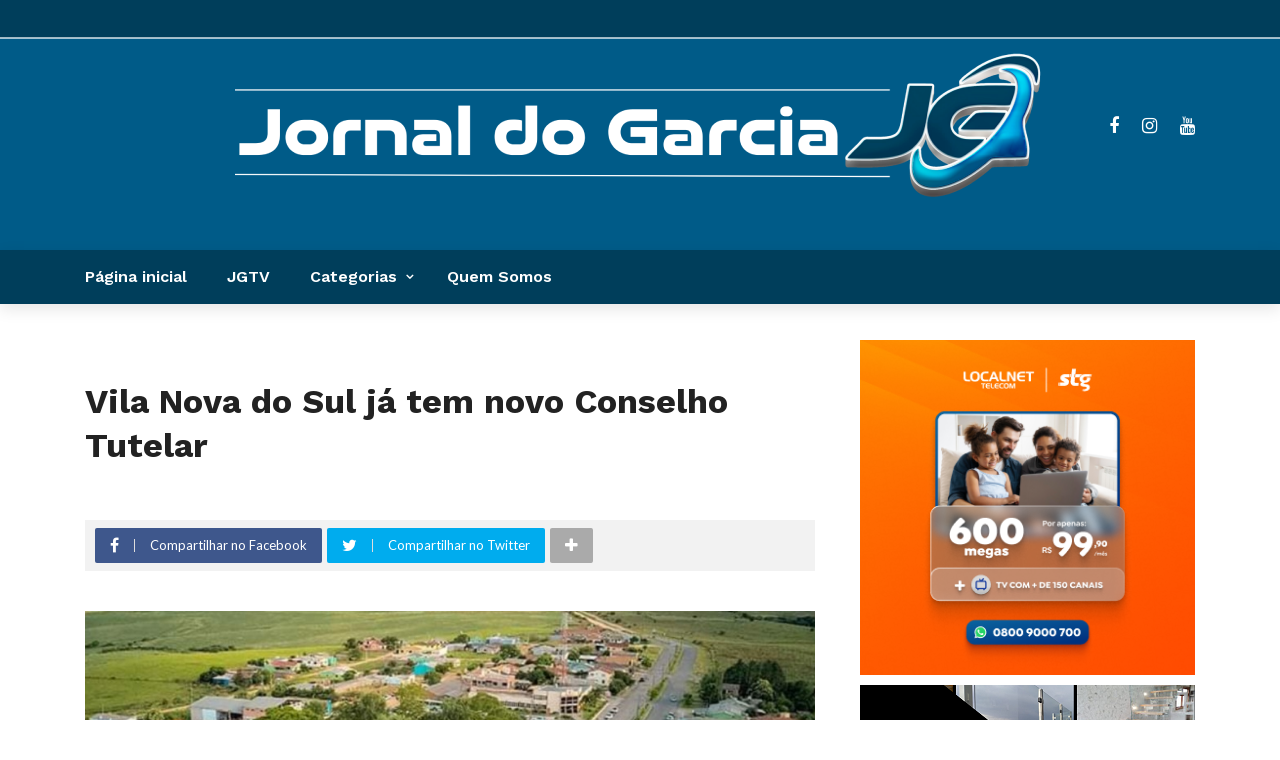

--- FILE ---
content_type: text/html; charset=UTF-8
request_url: https://jornaldogarcia.com.br/vila-nova-do-sul-ja-tem-novo-conselho-tutelar/
body_size: 19245
content:
<!DOCTYPE html>
<html lang="pt-BR">
<head>
	<meta charset="UTF-8" />
    
    <meta name="viewport" content="width=device-width, initial-scale=1"/>
    
    <link rel="profile" href="https://gmpg.org/xfn/11" />

	<title>Vila Nova do Sul já tem novo Conselho Tutelar  &#8211; Jornal do Garcia</title>
<script>var ajaxurl = "https://jornaldogarcia.com.br/wp-admin/admin-ajax.php"</script><meta name='robots' content='max-image-preview:large' />
<link rel='dns-prefetch' href='//www.googletagmanager.com' />
<link rel='dns-prefetch' href='//fonts.googleapis.com' />
<link rel='preconnect' href='https://fonts.gstatic.com' crossorigin />
<link rel="alternate" type="application/rss+xml" title="Feed para Jornal do Garcia &raquo;" href="https://jornaldogarcia.com.br/feed/" />
<link rel="alternate" type="application/rss+xml" title="Feed de comentários para Jornal do Garcia &raquo;" href="https://jornaldogarcia.com.br/comments/feed/" />
<link rel="alternate" type="application/rss+xml" title="Feed de comentários para Jornal do Garcia &raquo; Vila Nova do Sul já tem novo Conselho Tutelar " href="https://jornaldogarcia.com.br/vila-nova-do-sul-ja-tem-novo-conselho-tutelar/feed/" />
<link rel="alternate" title="oEmbed (JSON)" type="application/json+oembed" href="https://jornaldogarcia.com.br/wp-json/oembed/1.0/embed?url=https%3A%2F%2Fjornaldogarcia.com.br%2Fvila-nova-do-sul-ja-tem-novo-conselho-tutelar%2F" />
<link rel="alternate" title="oEmbed (XML)" type="text/xml+oembed" href="https://jornaldogarcia.com.br/wp-json/oembed/1.0/embed?url=https%3A%2F%2Fjornaldogarcia.com.br%2Fvila-nova-do-sul-ja-tem-novo-conselho-tutelar%2F&#038;format=xml" />
<style id='wp-img-auto-sizes-contain-inline-css' type='text/css'>
img:is([sizes=auto i],[sizes^="auto," i]){contain-intrinsic-size:3000px 1500px}
/*# sourceURL=wp-img-auto-sizes-contain-inline-css */
</style>
<style id='wp-emoji-styles-inline-css' type='text/css'>

	img.wp-smiley, img.emoji {
		display: inline !important;
		border: none !important;
		box-shadow: none !important;
		height: 1em !important;
		width: 1em !important;
		margin: 0 0.07em !important;
		vertical-align: -0.1em !important;
		background: none !important;
		padding: 0 !important;
	}
/*# sourceURL=wp-emoji-styles-inline-css */
</style>
<style id='wp-block-library-inline-css' type='text/css'>
:root{--wp-block-synced-color:#7a00df;--wp-block-synced-color--rgb:122,0,223;--wp-bound-block-color:var(--wp-block-synced-color);--wp-editor-canvas-background:#ddd;--wp-admin-theme-color:#007cba;--wp-admin-theme-color--rgb:0,124,186;--wp-admin-theme-color-darker-10:#006ba1;--wp-admin-theme-color-darker-10--rgb:0,107,160.5;--wp-admin-theme-color-darker-20:#005a87;--wp-admin-theme-color-darker-20--rgb:0,90,135;--wp-admin-border-width-focus:2px}@media (min-resolution:192dpi){:root{--wp-admin-border-width-focus:1.5px}}.wp-element-button{cursor:pointer}:root .has-very-light-gray-background-color{background-color:#eee}:root .has-very-dark-gray-background-color{background-color:#313131}:root .has-very-light-gray-color{color:#eee}:root .has-very-dark-gray-color{color:#313131}:root .has-vivid-green-cyan-to-vivid-cyan-blue-gradient-background{background:linear-gradient(135deg,#00d084,#0693e3)}:root .has-purple-crush-gradient-background{background:linear-gradient(135deg,#34e2e4,#4721fb 50%,#ab1dfe)}:root .has-hazy-dawn-gradient-background{background:linear-gradient(135deg,#faaca8,#dad0ec)}:root .has-subdued-olive-gradient-background{background:linear-gradient(135deg,#fafae1,#67a671)}:root .has-atomic-cream-gradient-background{background:linear-gradient(135deg,#fdd79a,#004a59)}:root .has-nightshade-gradient-background{background:linear-gradient(135deg,#330968,#31cdcf)}:root .has-midnight-gradient-background{background:linear-gradient(135deg,#020381,#2874fc)}:root{--wp--preset--font-size--normal:16px;--wp--preset--font-size--huge:42px}.has-regular-font-size{font-size:1em}.has-larger-font-size{font-size:2.625em}.has-normal-font-size{font-size:var(--wp--preset--font-size--normal)}.has-huge-font-size{font-size:var(--wp--preset--font-size--huge)}.has-text-align-center{text-align:center}.has-text-align-left{text-align:left}.has-text-align-right{text-align:right}.has-fit-text{white-space:nowrap!important}#end-resizable-editor-section{display:none}.aligncenter{clear:both}.items-justified-left{justify-content:flex-start}.items-justified-center{justify-content:center}.items-justified-right{justify-content:flex-end}.items-justified-space-between{justify-content:space-between}.screen-reader-text{border:0;clip-path:inset(50%);height:1px;margin:-1px;overflow:hidden;padding:0;position:absolute;width:1px;word-wrap:normal!important}.screen-reader-text:focus{background-color:#ddd;clip-path:none;color:#444;display:block;font-size:1em;height:auto;left:5px;line-height:normal;padding:15px 23px 14px;text-decoration:none;top:5px;width:auto;z-index:100000}html :where(.has-border-color){border-style:solid}html :where([style*=border-top-color]){border-top-style:solid}html :where([style*=border-right-color]){border-right-style:solid}html :where([style*=border-bottom-color]){border-bottom-style:solid}html :where([style*=border-left-color]){border-left-style:solid}html :where([style*=border-width]){border-style:solid}html :where([style*=border-top-width]){border-top-style:solid}html :where([style*=border-right-width]){border-right-style:solid}html :where([style*=border-bottom-width]){border-bottom-style:solid}html :where([style*=border-left-width]){border-left-style:solid}html :where(img[class*=wp-image-]){height:auto;max-width:100%}:where(figure){margin:0 0 1em}html :where(.is-position-sticky){--wp-admin--admin-bar--position-offset:var(--wp-admin--admin-bar--height,0px)}@media screen and (max-width:600px){html :where(.is-position-sticky){--wp-admin--admin-bar--position-offset:0px}}

/*# sourceURL=wp-block-library-inline-css */
</style><style id='global-styles-inline-css' type='text/css'>
:root{--wp--preset--aspect-ratio--square: 1;--wp--preset--aspect-ratio--4-3: 4/3;--wp--preset--aspect-ratio--3-4: 3/4;--wp--preset--aspect-ratio--3-2: 3/2;--wp--preset--aspect-ratio--2-3: 2/3;--wp--preset--aspect-ratio--16-9: 16/9;--wp--preset--aspect-ratio--9-16: 9/16;--wp--preset--color--black: #000000;--wp--preset--color--cyan-bluish-gray: #abb8c3;--wp--preset--color--white: #ffffff;--wp--preset--color--pale-pink: #f78da7;--wp--preset--color--vivid-red: #cf2e2e;--wp--preset--color--luminous-vivid-orange: #ff6900;--wp--preset--color--luminous-vivid-amber: #fcb900;--wp--preset--color--light-green-cyan: #7bdcb5;--wp--preset--color--vivid-green-cyan: #00d084;--wp--preset--color--pale-cyan-blue: #8ed1fc;--wp--preset--color--vivid-cyan-blue: #0693e3;--wp--preset--color--vivid-purple: #9b51e0;--wp--preset--gradient--vivid-cyan-blue-to-vivid-purple: linear-gradient(135deg,rgb(6,147,227) 0%,rgb(155,81,224) 100%);--wp--preset--gradient--light-green-cyan-to-vivid-green-cyan: linear-gradient(135deg,rgb(122,220,180) 0%,rgb(0,208,130) 100%);--wp--preset--gradient--luminous-vivid-amber-to-luminous-vivid-orange: linear-gradient(135deg,rgb(252,185,0) 0%,rgb(255,105,0) 100%);--wp--preset--gradient--luminous-vivid-orange-to-vivid-red: linear-gradient(135deg,rgb(255,105,0) 0%,rgb(207,46,46) 100%);--wp--preset--gradient--very-light-gray-to-cyan-bluish-gray: linear-gradient(135deg,rgb(238,238,238) 0%,rgb(169,184,195) 100%);--wp--preset--gradient--cool-to-warm-spectrum: linear-gradient(135deg,rgb(74,234,220) 0%,rgb(151,120,209) 20%,rgb(207,42,186) 40%,rgb(238,44,130) 60%,rgb(251,105,98) 80%,rgb(254,248,76) 100%);--wp--preset--gradient--blush-light-purple: linear-gradient(135deg,rgb(255,206,236) 0%,rgb(152,150,240) 100%);--wp--preset--gradient--blush-bordeaux: linear-gradient(135deg,rgb(254,205,165) 0%,rgb(254,45,45) 50%,rgb(107,0,62) 100%);--wp--preset--gradient--luminous-dusk: linear-gradient(135deg,rgb(255,203,112) 0%,rgb(199,81,192) 50%,rgb(65,88,208) 100%);--wp--preset--gradient--pale-ocean: linear-gradient(135deg,rgb(255,245,203) 0%,rgb(182,227,212) 50%,rgb(51,167,181) 100%);--wp--preset--gradient--electric-grass: linear-gradient(135deg,rgb(202,248,128) 0%,rgb(113,206,126) 100%);--wp--preset--gradient--midnight: linear-gradient(135deg,rgb(2,3,129) 0%,rgb(40,116,252) 100%);--wp--preset--font-size--small: 13px;--wp--preset--font-size--medium: 20px;--wp--preset--font-size--large: 36px;--wp--preset--font-size--x-large: 42px;--wp--preset--spacing--20: 0.44rem;--wp--preset--spacing--30: 0.67rem;--wp--preset--spacing--40: 1rem;--wp--preset--spacing--50: 1.5rem;--wp--preset--spacing--60: 2.25rem;--wp--preset--spacing--70: 3.38rem;--wp--preset--spacing--80: 5.06rem;--wp--preset--shadow--natural: 6px 6px 9px rgba(0, 0, 0, 0.2);--wp--preset--shadow--deep: 12px 12px 50px rgba(0, 0, 0, 0.4);--wp--preset--shadow--sharp: 6px 6px 0px rgba(0, 0, 0, 0.2);--wp--preset--shadow--outlined: 6px 6px 0px -3px rgb(255, 255, 255), 6px 6px rgb(0, 0, 0);--wp--preset--shadow--crisp: 6px 6px 0px rgb(0, 0, 0);}:where(.is-layout-flex){gap: 0.5em;}:where(.is-layout-grid){gap: 0.5em;}body .is-layout-flex{display: flex;}.is-layout-flex{flex-wrap: wrap;align-items: center;}.is-layout-flex > :is(*, div){margin: 0;}body .is-layout-grid{display: grid;}.is-layout-grid > :is(*, div){margin: 0;}:where(.wp-block-columns.is-layout-flex){gap: 2em;}:where(.wp-block-columns.is-layout-grid){gap: 2em;}:where(.wp-block-post-template.is-layout-flex){gap: 1.25em;}:where(.wp-block-post-template.is-layout-grid){gap: 1.25em;}.has-black-color{color: var(--wp--preset--color--black) !important;}.has-cyan-bluish-gray-color{color: var(--wp--preset--color--cyan-bluish-gray) !important;}.has-white-color{color: var(--wp--preset--color--white) !important;}.has-pale-pink-color{color: var(--wp--preset--color--pale-pink) !important;}.has-vivid-red-color{color: var(--wp--preset--color--vivid-red) !important;}.has-luminous-vivid-orange-color{color: var(--wp--preset--color--luminous-vivid-orange) !important;}.has-luminous-vivid-amber-color{color: var(--wp--preset--color--luminous-vivid-amber) !important;}.has-light-green-cyan-color{color: var(--wp--preset--color--light-green-cyan) !important;}.has-vivid-green-cyan-color{color: var(--wp--preset--color--vivid-green-cyan) !important;}.has-pale-cyan-blue-color{color: var(--wp--preset--color--pale-cyan-blue) !important;}.has-vivid-cyan-blue-color{color: var(--wp--preset--color--vivid-cyan-blue) !important;}.has-vivid-purple-color{color: var(--wp--preset--color--vivid-purple) !important;}.has-black-background-color{background-color: var(--wp--preset--color--black) !important;}.has-cyan-bluish-gray-background-color{background-color: var(--wp--preset--color--cyan-bluish-gray) !important;}.has-white-background-color{background-color: var(--wp--preset--color--white) !important;}.has-pale-pink-background-color{background-color: var(--wp--preset--color--pale-pink) !important;}.has-vivid-red-background-color{background-color: var(--wp--preset--color--vivid-red) !important;}.has-luminous-vivid-orange-background-color{background-color: var(--wp--preset--color--luminous-vivid-orange) !important;}.has-luminous-vivid-amber-background-color{background-color: var(--wp--preset--color--luminous-vivid-amber) !important;}.has-light-green-cyan-background-color{background-color: var(--wp--preset--color--light-green-cyan) !important;}.has-vivid-green-cyan-background-color{background-color: var(--wp--preset--color--vivid-green-cyan) !important;}.has-pale-cyan-blue-background-color{background-color: var(--wp--preset--color--pale-cyan-blue) !important;}.has-vivid-cyan-blue-background-color{background-color: var(--wp--preset--color--vivid-cyan-blue) !important;}.has-vivid-purple-background-color{background-color: var(--wp--preset--color--vivid-purple) !important;}.has-black-border-color{border-color: var(--wp--preset--color--black) !important;}.has-cyan-bluish-gray-border-color{border-color: var(--wp--preset--color--cyan-bluish-gray) !important;}.has-white-border-color{border-color: var(--wp--preset--color--white) !important;}.has-pale-pink-border-color{border-color: var(--wp--preset--color--pale-pink) !important;}.has-vivid-red-border-color{border-color: var(--wp--preset--color--vivid-red) !important;}.has-luminous-vivid-orange-border-color{border-color: var(--wp--preset--color--luminous-vivid-orange) !important;}.has-luminous-vivid-amber-border-color{border-color: var(--wp--preset--color--luminous-vivid-amber) !important;}.has-light-green-cyan-border-color{border-color: var(--wp--preset--color--light-green-cyan) !important;}.has-vivid-green-cyan-border-color{border-color: var(--wp--preset--color--vivid-green-cyan) !important;}.has-pale-cyan-blue-border-color{border-color: var(--wp--preset--color--pale-cyan-blue) !important;}.has-vivid-cyan-blue-border-color{border-color: var(--wp--preset--color--vivid-cyan-blue) !important;}.has-vivid-purple-border-color{border-color: var(--wp--preset--color--vivid-purple) !important;}.has-vivid-cyan-blue-to-vivid-purple-gradient-background{background: var(--wp--preset--gradient--vivid-cyan-blue-to-vivid-purple) !important;}.has-light-green-cyan-to-vivid-green-cyan-gradient-background{background: var(--wp--preset--gradient--light-green-cyan-to-vivid-green-cyan) !important;}.has-luminous-vivid-amber-to-luminous-vivid-orange-gradient-background{background: var(--wp--preset--gradient--luminous-vivid-amber-to-luminous-vivid-orange) !important;}.has-luminous-vivid-orange-to-vivid-red-gradient-background{background: var(--wp--preset--gradient--luminous-vivid-orange-to-vivid-red) !important;}.has-very-light-gray-to-cyan-bluish-gray-gradient-background{background: var(--wp--preset--gradient--very-light-gray-to-cyan-bluish-gray) !important;}.has-cool-to-warm-spectrum-gradient-background{background: var(--wp--preset--gradient--cool-to-warm-spectrum) !important;}.has-blush-light-purple-gradient-background{background: var(--wp--preset--gradient--blush-light-purple) !important;}.has-blush-bordeaux-gradient-background{background: var(--wp--preset--gradient--blush-bordeaux) !important;}.has-luminous-dusk-gradient-background{background: var(--wp--preset--gradient--luminous-dusk) !important;}.has-pale-ocean-gradient-background{background: var(--wp--preset--gradient--pale-ocean) !important;}.has-electric-grass-gradient-background{background: var(--wp--preset--gradient--electric-grass) !important;}.has-midnight-gradient-background{background: var(--wp--preset--gradient--midnight) !important;}.has-small-font-size{font-size: var(--wp--preset--font-size--small) !important;}.has-medium-font-size{font-size: var(--wp--preset--font-size--medium) !important;}.has-large-font-size{font-size: var(--wp--preset--font-size--large) !important;}.has-x-large-font-size{font-size: var(--wp--preset--font-size--x-large) !important;}
/*# sourceURL=global-styles-inline-css */
</style>

<style id='classic-theme-styles-inline-css' type='text/css'>
/*! This file is auto-generated */
.wp-block-button__link{color:#fff;background-color:#32373c;border-radius:9999px;box-shadow:none;text-decoration:none;padding:calc(.667em + 2px) calc(1.333em + 2px);font-size:1.125em}.wp-block-file__button{background:#32373c;color:#fff;text-decoration:none}
/*# sourceURL=/wp-includes/css/classic-themes.min.css */
</style>
<link rel='stylesheet' id='contact-form-7-css' href='https://jornaldogarcia.com.br/wp-content/plugins/contact-form-7/includes/css/styles.css?ver=6.1.3' type='text/css' media='all' />
<link rel='stylesheet' id='bkswcss-css' href='https://jornaldogarcia.com.br/wp-content/plugins/rubik-shortcode/css/shortcode.css?ver=6.9' type='text/css' media='all' />
<link rel='stylesheet' id='wp-polls-css' href='https://jornaldogarcia.com.br/wp-content/plugins/wp-polls/polls-css.css?ver=2.77.3' type='text/css' media='all' />
<style id='wp-polls-inline-css' type='text/css'>
.wp-polls .pollbar {
	margin: 1px;
	font-size: 6px;
	line-height: 8px;
	height: 8px;
	background-image: url('https://jornaldogarcia.com.br/wp-content/plugins/wp-polls/images/default/pollbg.gif');
	border: 1px solid #c8c8c8;
}

/*# sourceURL=wp-polls-inline-css */
</style>
<link rel='stylesheet' id='bootstrap-css' href='https://jornaldogarcia.com.br/wp-content/themes/rubik/framework/bootstrap/css/bootstrap.css?ver=6.9' type='text/css' media='all' />
<link rel='stylesheet' id='fa-css' href='https://jornaldogarcia.com.br/wp-content/themes/rubik/css/fonts/awesome-fonts/css/font-awesome.min.css?ver=6.9' type='text/css' media='all' />
<link rel='stylesheet' id='rubik-external-css' href='https://jornaldogarcia.com.br/wp-content/themes/rubik/css/external.css?ver=6.9' type='text/css' media='all' />
<link rel='stylesheet' id='rubik-style-css' href='https://jornaldogarcia.com.br/wp-content/themes/rubik/css/bkstyle.css?ver=6.9' type='text/css' media='all' />
<style id='rubik-style-inline-css' type='text/css'>
.top-bar {display: none !important;}.bk-breadcrumbs-wrap{display: none;}::selection {color: #FFF; background: #005689;}::-webkit-selection {color: #FFF; background: #005689;}.content_out.small-post h4:hover,
            .bk-sub-posts .post-title a:hover,
            .bk-blog-content .meta-wrap .post-category, 
             .breadcrumbs .fa-home, .module-feature2 .meta-wrap .post-category, .module-tech-grid ul li .meta > div.post-category a, .module-pyramid-grid ul li .meta > div.post-category a,
             
             p > a, p > a:hover, .single-page .article-content a:hover, .single-page .article-content a:visited, .content_out.small-post .meta .post-category, .bk-sub-menu li > a:hover,
            #top-menu>ul>li > .sub-menu a:hover, .bk-dropdown-menu li > a:hover, .widget-twitter .fa-twitter,
            .widget-twitter ul.slides li .twitter-message a, .content_in .meta > div.post-category a,
            .row-type .meta-wrap .post-category, .article-content li a, .article-content p a,
            .s-post-header .meta > .post-category, .breadcrumbs .location,
            .s-post-nav .nav-title span, .error-number h4, .redirect-home, .module-breaking-carousel .flex-direction-nav .flex-next, .module-breaking-carousel:hover .flex-direction-nav .flex-prev,
            .bk-author-box .author-info .author-title:hover, .bk-author-box .author-info .bk-author-page-contact a:hover, .module-feature2 .meta .post-category, 
            .bk-blog-content .meta .post-category, .bk-forum-title:hover,
            .content_out .post-c-wrap .readmore a:hover, .module-blog ul li .readmore a:hover, .widget_latest_replies .details h4:hover,
            #pagination .page-numbers, .post-page-links a, .single-page .icon-play, #wp-calendar tbody td a, #wp-calendar tfoot #prev,
            .widget_comment .post-title:hover,
            .widget_latest_replies .details .comment-author, .widget_recent_topics .details .comment-author a,
             a.bk_u_login:hover, a.bk_u_logout:hover, .bk-back-login:hover, 
            .main-nav.bk-menu-light .bk-sub-menu li > a:hover, .main-nav.bk-menu-light .bk-sub-posts .post-title a:hover,
            .row-type h4:hover, .widget-social ul li a:hover, .module-large-blog .post-c-wrap h4:hover,
            .module-feature2 .content_out h4:hover, .module-classic-blog .bk-blog-content h4:hover, .content_out .meta > div.post-author a:hover,
            .s-post-header .meta > div.post-author a:hover, .s-post-header .post-category a, .module-title .bk-tabs.active a,
            .bk-tabs-dropdown:hover .bk-tabs-more, .header-5 .main-menu > ul > li.current-menu-item > a, .header-5 .main-menu > ul > li.current-menu-item > a:hover,
            .header-2 .main-menu > ul > li.current-menu-item > a, .header-2 .main-menu > ul > li.current-menu-item > a:hover,
            .nav-btn h3:hover, .title > a:hover, .module-grid-7 .grid7-col:first-child:hover .title,
            .widget a:hover, .ticker-content a:hover, .heading-related-posts h4:hover, .s-template-14 .heading-related-posts h4:hover,
            .s-template-16 .heading-related-posts h4:hover
            {color: #005689;}#top-menu>ul>li > .sub-menu, .bk-dropdown-menu, .s-post-nav .nav-title span,
            .s-post-nav .nav-title span, .bk-mega-menu, .bk-mega-column-menu, .search-loadding, #comment-submit:hover, .s-tags a:hover, input[type='submit']:hover,
            .ticker-controls li.jnt-prev:hover:before, .ticker-controls li.jnt-next:hover:after,
            #pagination .page-numbers, .post-page-links a, .post-page-links > span, .widget-twitter .flex-direction-nav li a:hover, .menu-location-title,
            .button:hover, .bk-lwa:hover > .bk-account-info, .bk-back-login:hover,
            .page-nav .current, .widget_tag_cloud .tagcloud a:hover
            {border-color: #005689;}.sidebar_header_24 .sidebar-wrap .widget-title
            {border-color: #333333;}.sidebar_header_25 .sidebar-wrap .widget-title h3:after, .module_header_11 .module-title h2:after
            {border-left-color: #00456e;}.module_header_11 .module-title h2 
            {background-color: #00456e;}.footer_header_15 .footer .widget-title h3:after
            {border-left-color: #00456e;}.module_header_13 .module-title h2:before
            {border-color: #005689 transparent transparent transparent;}.bk-preload-wrapper:after {border-top-color: #005689; border-bottom-color: #005689;}.s-tags a:hover, .s-post-nav .icon, #comment-submit:hover, .flex-direction-nav li a,
            .widget-twitter .flex-direction-nav li a:hover,.button:hover, .widget_most_commented .comments,
            .footer .widget-title h3, .post-c-wrap .readmore a:hover, .ticker-title span, .ticker-controls li.jnt-prev:hover:before, 
            .ticker-controls li.jnt-next:hover:after,
            .widget_tag_cloud .tagcloud a:hover, .footer .widget_tag_cloud .tagcloud a:hover, input[type='submit']:hover,
            
            .thumb, .module-fw-slider .flex-control-nav li a.flex-active, .module-breaking-carousel .content_out.small-post .meta:after,
            .footer .cm-flex .flex-control-paging li a.flex-active, .header-1 .main-nav .menu > li.current-menu-item, 
            .header-3 .main-nav .menu > li.current-menu-item,
            .module-feature2 .flex-direction-nav li a, 
            .bk-review-box .bk-overlay span, .bk-score-box, .share-total, #pagination .page-numbers.current, .post-page-links > span,
            .widget_display_stats dd strong, .widget_display_search .search-icon, .searchform-wrap .search-icon,
            #back-top, .module-square-grid .content_in_wrapper, .bk_tabs .ui-tabs-nav li.ui-tabs-active, #bk-gallery-carousel .bk-gallery-item:before,
            .page-nav .current, .bk-page-header.header-1 .main-menu > ul > li:hover > a:after, .bk-page-header.header-2 .main-menu > ul > li:hover > a:after,
            .module_header_13 .module-title h2, .bk-page-header.header-3 .main-menu > ul > li:hover > a:after, .loadmore span.ajaxtext,
            .heading-related-posts h4:hover:before, .s-template-14 .heading-related-posts h4:hover:before, .s-template-16 .heading-related-posts h4:hover:before,
            div.wpforms-container-full .wpforms-form button[type=submit], div.wpforms-container-full .wpforms-form button[type=submit]:hover
            {background-color: #005689;}.content_out .review-score, ::-webkit-scrollbar-thumb
            {background-color: rgba(0,86,137,0.9)}.footer .cm-flex .flex-control-paging li a
            {background-color: rgba(0,86,137,0.3)}.widget_most_commented .comments:after 
            {border-right-color: #005689;}.post-category a:after 
            {border-left-color: #005689;}#page-wrap { width: auto; }.header-inner {margin-top: 50px;}.header-inner {margin-bottom: 50px;}.footer {padding-top: 0px;}.footer .footer-lower {margin-top: 0px;}.sidebar-wrap .widget-title h3:before{border-color: #333333 transparent transparent transparent;}.footer .widget-title h3:before{border-color: #333333 transparent transparent transparent;}.post-category a.term-1,  
                            .main-nav .main-menu .menu > li.menu-category-1:hover > a:after, .main-nav .menu > li.current-menu-item.menu-category-1 > a:after,
                            .content_out .thumb.term-1, .content_in .bk-thumb-wrap.term-1,
                            .header-1 .main-nav .menu > li.current-menu-item.menu-category-1,
                            .header-3 .main-nav .menu > li.current-menu-item.menu-category-1,
                            .header-4 .main-nav .menu > li.current-menu-item.menu-category-1,
                            .rating-wrap.term-1 .rating-canvas-bg
                            {background-color: #005689 !important;}.bk-preload-wrapper.term-1:after
                            {border-top-color: #005689 !important; border-bottom-color: #005689 !important;}.bk-tabs.active > a.term-1, .bk-tabs a.term-1:hover, .content_out h4:hover a.term-1,
                        .menu-category-1 .post-title a:hover,
                        .bk-mega-menu .bk-sub-menu .menu-category-1.active > a, .bk-mega-menu .bk-sub-menu .menu-category-1:hover > a,
                        .menu-category-1 .all.active > a,
                        .main-nav .main-menu .bk-mega-menu .post-title a.term-1:hover,.bk-dropdown-menu li.menu-category-1 > a:hover,
                        .bk-page-header.header-5 .main-menu > ul > li.menu-category-1:hover > a,
                        .bk-page-header.header-5 .main-menu > ul > li.current-menu-item.menu-category-1 > a,
                        .bk-page-header.header-2 .main-menu > ul > li.menu-category-1:hover > a,
                        .bk-page-header.header-2 .main-menu > ul > li.current-menu-item.menu-category-1 > a
                            {color: #005689 !important;}.main-nav .menu > li.menu-category-1:hover > .bk-mega-menu, 
                            .main-nav .menu > li.menu-category-1:hover > .bk-mega-column-menu, .main-menu > ul > li.menu-category-1:hover .bk-dropdown-menu
                                {border-color: #005689 !important;}.post-category a.term-1:after
                                {border-left-color: #005689 !important;}.module-title.module-term-1 .bk-tab-original, .module-title.module-term-1:before {background-color: #005689 !important;}.post-category a.term-78,  
                            .main-nav .main-menu .menu > li.menu-category-78:hover > a:after, .main-nav .menu > li.current-menu-item.menu-category-78 > a:after,
                            .content_out .thumb.term-78, .content_in .bk-thumb-wrap.term-78,
                            .header-1 .main-nav .menu > li.current-menu-item.menu-category-78,
                            .header-3 .main-nav .menu > li.current-menu-item.menu-category-78,
                            .header-4 .main-nav .menu > li.current-menu-item.menu-category-78,
                            .rating-wrap.term-78 .rating-canvas-bg
                            {background-color: #005689 !important;}.bk-preload-wrapper.term-78:after
                            {border-top-color: #005689 !important; border-bottom-color: #005689 !important;}.bk-tabs.active > a.term-78, .bk-tabs a.term-78:hover, .content_out h4:hover a.term-78,
                        .menu-category-78 .post-title a:hover,
                        .bk-mega-menu .bk-sub-menu .menu-category-78.active > a, .bk-mega-menu .bk-sub-menu .menu-category-78:hover > a,
                        .menu-category-78 .all.active > a,
                        .main-nav .main-menu .bk-mega-menu .post-title a.term-78:hover,.bk-dropdown-menu li.menu-category-78 > a:hover,
                        .bk-page-header.header-5 .main-menu > ul > li.menu-category-78:hover > a,
                        .bk-page-header.header-5 .main-menu > ul > li.current-menu-item.menu-category-78 > a,
                        .bk-page-header.header-2 .main-menu > ul > li.menu-category-78:hover > a,
                        .bk-page-header.header-2 .main-menu > ul > li.current-menu-item.menu-category-78 > a
                            {color: #005689 !important;}.main-nav .menu > li.menu-category-78:hover > .bk-mega-menu, 
                            .main-nav .menu > li.menu-category-78:hover > .bk-mega-column-menu, .main-menu > ul > li.menu-category-78:hover .bk-dropdown-menu
                                {border-color: #005689 !important;}.post-category a.term-78:after
                                {border-left-color: #005689 !important;}.module-title.module-term-78 .bk-tab-original, .module-title.module-term-78:before {background-color: #005689 !important;}.post-category a.term-88,  
                            .main-nav .main-menu .menu > li.menu-category-88:hover > a:after, .main-nav .menu > li.current-menu-item.menu-category-88 > a:after,
                            .content_out .thumb.term-88, .content_in .bk-thumb-wrap.term-88,
                            .header-1 .main-nav .menu > li.current-menu-item.menu-category-88,
                            .header-3 .main-nav .menu > li.current-menu-item.menu-category-88,
                            .header-4 .main-nav .menu > li.current-menu-item.menu-category-88,
                            .rating-wrap.term-88 .rating-canvas-bg
                            {background-color: #005689 !important;}.bk-preload-wrapper.term-88:after
                            {border-top-color: #005689 !important; border-bottom-color: #005689 !important;}.bk-tabs.active > a.term-88, .bk-tabs a.term-88:hover, .content_out h4:hover a.term-88,
                        .menu-category-88 .post-title a:hover,
                        .bk-mega-menu .bk-sub-menu .menu-category-88.active > a, .bk-mega-menu .bk-sub-menu .menu-category-88:hover > a,
                        .menu-category-88 .all.active > a,
                        .main-nav .main-menu .bk-mega-menu .post-title a.term-88:hover,.bk-dropdown-menu li.menu-category-88 > a:hover,
                        .bk-page-header.header-5 .main-menu > ul > li.menu-category-88:hover > a,
                        .bk-page-header.header-5 .main-menu > ul > li.current-menu-item.menu-category-88 > a,
                        .bk-page-header.header-2 .main-menu > ul > li.menu-category-88:hover > a,
                        .bk-page-header.header-2 .main-menu > ul > li.current-menu-item.menu-category-88 > a
                            {color: #005689 !important;}.main-nav .menu > li.menu-category-88:hover > .bk-mega-menu, 
                            .main-nav .menu > li.menu-category-88:hover > .bk-mega-column-menu, .main-menu > ul > li.menu-category-88:hover .bk-dropdown-menu
                                {border-color: #005689 !important;}.post-category a.term-88:after
                                {border-left-color: #005689 !important;}.module-title.module-term-88 .bk-tab-original, .module-title.module-term-88:before {background-color: #005689 !important;}.post-category a.term-89,  
                            .main-nav .main-menu .menu > li.menu-category-89:hover > a:after, .main-nav .menu > li.current-menu-item.menu-category-89 > a:after,
                            .content_out .thumb.term-89, .content_in .bk-thumb-wrap.term-89,
                            .header-1 .main-nav .menu > li.current-menu-item.menu-category-89,
                            .header-3 .main-nav .menu > li.current-menu-item.menu-category-89,
                            .header-4 .main-nav .menu > li.current-menu-item.menu-category-89,
                            .rating-wrap.term-89 .rating-canvas-bg
                            {background-color: #005689 !important;}.bk-preload-wrapper.term-89:after
                            {border-top-color: #005689 !important; border-bottom-color: #005689 !important;}.bk-tabs.active > a.term-89, .bk-tabs a.term-89:hover, .content_out h4:hover a.term-89,
                        .menu-category-89 .post-title a:hover,
                        .bk-mega-menu .bk-sub-menu .menu-category-89.active > a, .bk-mega-menu .bk-sub-menu .menu-category-89:hover > a,
                        .menu-category-89 .all.active > a,
                        .main-nav .main-menu .bk-mega-menu .post-title a.term-89:hover,.bk-dropdown-menu li.menu-category-89 > a:hover,
                        .bk-page-header.header-5 .main-menu > ul > li.menu-category-89:hover > a,
                        .bk-page-header.header-5 .main-menu > ul > li.current-menu-item.menu-category-89 > a,
                        .bk-page-header.header-2 .main-menu > ul > li.menu-category-89:hover > a,
                        .bk-page-header.header-2 .main-menu > ul > li.current-menu-item.menu-category-89 > a
                            {color: #005689 !important;}.main-nav .menu > li.menu-category-89:hover > .bk-mega-menu, 
                            .main-nav .menu > li.menu-category-89:hover > .bk-mega-column-menu, .main-menu > ul > li.menu-category-89:hover .bk-dropdown-menu
                                {border-color: #005689 !important;}.post-category a.term-89:after
                                {border-left-color: #005689 !important;}.module-title.module-term-89 .bk-tab-original, .module-title.module-term-89:before {background-color: #005689 !important;}.bkmodule-dark .content_in .bk-thumb-wrap {background-color: #000 !important;}.post-category a{
            background-color: #005689; 
            color:  #fff !important;
            padding: 1px 5px 2px 5px;
        }.footer a:hover, .footer h4:hover a, .footer .content_out h4:hover a {color: #F7F7F7 !important;}.footer, .footer:before
                                    {background: #003E5B;
                                    background: -webkit-linear-gradient(90deg, #003E5B 0, #0068A0 100%);
                                    background: linear-gradient(90deg, #003E5B 0, #0068A0 100%);}
/*# sourceURL=rubik-style-inline-css */
</style>
<link rel='stylesheet' id='rubik-1170-css' href='https://jornaldogarcia.com.br/wp-content/themes/rubik/css/css_w/css_1170.css?ver=6.9' type='text/css' media='all' />
<link rel='stylesheet' id='rubik-responsive-css' href='https://jornaldogarcia.com.br/wp-content/themes/rubik/css/responsive.css?ver=6.9' type='text/css' media='all' />
<link rel="preload" as="style" href="https://fonts.googleapis.com/css?family=Work%20Sans:100,200,300,400,500,600,700,800,900,100italic,200italic,300italic,400italic,500italic,600italic,700italic,800italic,900italic%7COpen%20Sans:300,400,500,600,700,800,300italic,400italic,500italic,600italic,700italic,800italic%7CLato:100,300,400,700,900,100italic,300italic,400italic,700italic,900italic&#038;display=swap&#038;ver=1750712211" /><link rel="stylesheet" href="https://fonts.googleapis.com/css?family=Work%20Sans:100,200,300,400,500,600,700,800,900,100italic,200italic,300italic,400italic,500italic,600italic,700italic,800italic,900italic%7COpen%20Sans:300,400,500,600,700,800,300italic,400italic,500italic,600italic,700italic,800italic%7CLato:100,300,400,700,900,100italic,300italic,400italic,700italic,900italic&#038;display=swap&#038;ver=1750712211" media="print" onload="this.media='all'"><noscript><link rel="stylesheet" href="https://fonts.googleapis.com/css?family=Work%20Sans:100,200,300,400,500,600,700,800,900,100italic,200italic,300italic,400italic,500italic,600italic,700italic,800italic,900italic%7COpen%20Sans:300,400,500,600,700,800,300italic,400italic,500italic,600italic,700italic,800italic%7CLato:100,300,400,700,900,100italic,300italic,400italic,700italic,900italic&#038;display=swap&#038;ver=1750712211" /></noscript><script type="text/javascript" src="https://jornaldogarcia.com.br/wp-includes/js/jquery/jquery.min.js?ver=3.7.1" id="jquery-core-js"></script>
<script type="text/javascript" src="https://jornaldogarcia.com.br/wp-includes/js/jquery/jquery-migrate.min.js?ver=3.4.1" id="jquery-migrate-js"></script>

<!-- Snippet da etiqueta do Google (gtag.js) adicionado pelo Site Kit -->
<!-- Snippet do Google Análises adicionado pelo Site Kit -->
<script type="text/javascript" src="https://www.googletagmanager.com/gtag/js?id=GT-WVJT3MV" id="google_gtagjs-js" async></script>
<script type="text/javascript" id="google_gtagjs-js-after">
/* <![CDATA[ */
window.dataLayer = window.dataLayer || [];function gtag(){dataLayer.push(arguments);}
gtag("set","linker",{"domains":["jornaldogarcia.com.br"]});
gtag("js", new Date());
gtag("set", "developer_id.dZTNiMT", true);
gtag("config", "GT-WVJT3MV");
//# sourceURL=google_gtagjs-js-after
/* ]]> */
</script>
<link rel="https://api.w.org/" href="https://jornaldogarcia.com.br/wp-json/" /><link rel="alternate" title="JSON" type="application/json" href="https://jornaldogarcia.com.br/wp-json/wp/v2/posts/9608" /><link rel="EditURI" type="application/rsd+xml" title="RSD" href="https://jornaldogarcia.com.br/xmlrpc.php?rsd" />
<meta name="generator" content="WordPress 6.9" />
<link rel="canonical" href="https://jornaldogarcia.com.br/vila-nova-do-sul-ja-tem-novo-conselho-tutelar/" />
<link rel='shortlink' href='https://jornaldogarcia.com.br/?p=9608' />
<meta name="generator" content="Redux 4.5.8" /><meta name="generator" content="Site Kit by Google 1.170.0" /><link rel="pingback" href="https://jornaldogarcia.com.br/xmlrpc.php"><link rel="icon" href="https://jornaldogarcia.com.br/wp-content/uploads/2023/04/cropped-android-chrome-512x512-1-32x32.png" sizes="32x32" />
<link rel="icon" href="https://jornaldogarcia.com.br/wp-content/uploads/2023/04/cropped-android-chrome-512x512-1-192x192.png" sizes="192x192" />
<link rel="apple-touch-icon" href="https://jornaldogarcia.com.br/wp-content/uploads/2023/04/cropped-android-chrome-512x512-1-180x180.png" />
<meta name="msapplication-TileImage" content="https://jornaldogarcia.com.br/wp-content/uploads/2023/04/cropped-android-chrome-512x512-1-270x270.png" />
		<style type="text/css" id="wp-custom-css">
			.row-type .meta-wrap{
	visibility: hidden;
	margin-top: -5px;
}

.sidebar-wrap > .widget, .sidebar-wrap > div > .widget_sportspress{
	margin-top: 2px;
  padding-top: 8px;
}

.bk-module-inline-bg{
	background-color: #00456e !important;
}

.module-youtube-playlist.bk-module-inline-bg{
	padding: 10px 0 0 0;
} 
.module-carousel .post-c-wrap .meta{
	visibility: hidden;
	margin-top: -35px;
}

.content_in .meta{
	visibility: hidden !important;
	margin-top: -25px;
}
/*
.sec-content{
	box-shadow: 0 0 0 100vmax green;
	clip-path: inset(0 -100vmax);
}

.module-custom-html{
	--bg-color: hsl(100 50% 20%);
	background: var(--bg-color, purple);
	box-shadow: 0 0 0 100vmax;
	clip-path: inset(0 -100vmax);
}*/

/*
.full-bleed-g{
	
	box-shadow: 0 0 0 100vmax rgb(7,186,247);
	clip-path: inset(0 -100vmax)	
	display: inline-block; width: 50%;
}

.full-bleed-i{
	
	#box-shadow: 0 0 0 1000vmax rgb(247,63,63);
	box-shadow: 0px 0px 0px 50vmax rgb(247,63,63);
	clip-path: inset(0 -25vmax)	;
	display: inline-block; width: 50
}
*/
/*
.gremio{
	background-color: rgb(7,186,247);
	box-shadow: 0px 0px 0px 25vmax rgb(7,186,247);
	clip-path: inset(0 -100vmax);
	display: inline-block;
	float:left;
		
	}

.inter{
	background-color: rgb(247,63,63);
	box-shadow: 200px 0px 0px 25vmax rgba(245,56,56,1);
	clip-path: inset(0 -100vmax);	
	display: inline-block;
	float:right
		
	}
*/

.gremio{
	background-color: rgb(7,186,247);
	box-shadow: -555px 0px 0px rgb(7,186,247);
	width: 50%;
	clip-path: inset(0 -100vmax);
	display: inline-block;
	float:left;

	}

.inter{
	background-color: rgb(247,63,63);
	box-shadow: 555px 0px 0px rgba(245,56,56,1);
	width: 50%;
	clip-path: inset(0 -100vmax);	
	display: inline-block;
	float:right;
}

.module-block-5{
	box-shadow: -555px 0px 0px rgb(7,186,247), 555px 0px 0px rgba(245,56,56,1);
	 
background: linear-gradient(
    to right,
    rgb(7,186,247) 0%,
    rgb(7,186,247) 50%,
    rgba(245,56,56,1) 50%,
    rgba(245,56,56,1) 100%
  );
	
}


.bk-block-5-wrap .content_out .meta > div{
	color: #fff;
}



.module-title a.term-81{
	color: #4db2ec !important;
	font-weight: bold !important;
}

.module-title a.term-82{
	color: red !important;
	font-weight: bold !important;
}

.meta, .post-category{
    visibility: hidden;
    margin-top: -5px;
}




.footer {
   
    margin-top: 30px;
}
		</style>
		<style id="rubik_option-dynamic-css" title="dynamic-css" class="redux-options-output">.header-wrap{background-color:#005689;background-repeat:repeat-x;background-attachment:scroll;background-position:center bottom;background-image:url('https://jornaldogarcia.com.br/wp-content/uploads/2023/03/bg220.png');background-size:contain;}.top-bar, .top-bar .rubik-ajax-search-bg{background-color:#000;}.main-nav .rubik-ajax-search-bg, .header-12 .main-nav{background-color:#003e5b;}.main-nav .main-menu > ul > li > a, .ajax-form-search i, .ajax-form input, .header-3 .header-wrap .logo{color:#FFFFFF;}.main-nav .main-menu > ul > li:hover > a, .main-nav .main-menu>ul>li.current-menu-item>a{color:#FFFFFF;}#main-canvas-menu .rubik-canvas-background-img{background-repeat:no-repeat;background-position:center bottom;background-image:url('http://bk-ninja.com/rubik-business/wp-content/uploads/2018/08/single-2.jpg');background-size:cover;}#main-canvas-menu .rubik-canvas-menu li a, #main-canvas-menu .expand{font-family:"Work Sans";text-transform:capitalize;font-weight:500;color:#ffffff;font-size:15px;}.canvas-nav-btn, .header-12 .header-social .social-icon a{color:#FFFFFF;}.canvas-nav-btn:hover{color:#FFFFFF;}.header-12 .main-nav-wrap .canvas-menu-wrap .canvas-nav-btn{color:#222222;}.header-12 .main-nav-wrap .canvas-menu-wrap .canvas-nav-btn:hover{color:#000000;}#footer-menu{font-family:"Open Sans";text-align:center;text-transform:uppercase;font-weight:normal;font-size:16px;}.footer .footer-lower{background-color:#003e5b;}.footer-lower-left .bk-copyright, .footer-lower-right #footer-menu-lower, .footer-lower-right ul li.social-icon{font-family:"Work Sans";text-transform:none;font-weight:500;color:#ffffff;font-size:13px;}body{font-size:16px;}#top-menu>ul>li, #top-menu>ul>li .sub-menu li, .rubik_data_time{font-family:"Open Sans";font-weight:400;font-style:normal;}.main-nav .main-menu .menu > li, .main-nav .main-menu .menu > li > a, .mega-title h3, .header .logo.logo-text h1,
                            .comment-box .comment-author-name, .today-date{font-family:"Work Sans";font-weight:600;font-style:normal;}.main-nav .main-menu .menu > li > a, .bk-sub-menu>li>a, .bk-sub-sub-menu>li>a{font-size:16px;}.meta, .post-category, .widget_comment .cm-header div, .module-feature2 .post-author, .comment-box .comment-time, .share-box ul li .share-item__value,.share-box .bk-share .share-item__valuem, .share-total, .loadmore span.ajaxtext,
                            .post-c-wrap .readmore a, .breadcrumbs, .s-post-nav .nav-title span, .product_meta .post-tags-title,
                            .button, .bk-search-content .nothing-respond{font-family:"Open Sans";font-weight:600;font-style:normal;}h1, h2, h3, h4, h5, .ticker-title, .bk-copyright, .rubik-widget-categories li,
                            .widget-social-counter .counter, .widget-social-counter ul li .data .subscribe, .related-box .related-box-tabs a,
                            .bk_tabs  .ui-tabs-nav li, .bk-tabs-more, .bkteamsc .team-member .member-name, .buttonsc, .bk-forum-title, .bk-sub-posts .post-title, 
                            .module-title .bk-tabs, .widget_recent_entries > ul li, .widget_archive > ul li, .widget_categories > ul li, .widget_meta > ul li, .widget_pages > ul li, .widget_recent_comments > ul li, .widget_nav_menu > div > ul li,
                            .bk-module-pagination .pagination-btn, .bk-widget-pagination .widget-pagination-btn, .bk-related-pagination .related-pagination-btn, .bk-megamenu-pagination .megamenu-pagination-btn {font-family:"Work Sans";font-weight:600;font-style:normal;}body, textarea, input, p, 
                            .entry-excerpt, .comment-text, .comment-author, .article-content,
                            .comments-area, .tag-list, .bk-mega-menu .bk-sub-posts .feature-post .menu-post-item .post-date, .comments-area small{font-family:Lato;font-weight:400;font-style:normal;}blockquote{font-family:"Open Sans";text-transform:inherit;line-height:35px;font-weight:700;font-style:normal;color:#fff;font-size:22px;}blockquote{background-color:#4DB2EC;}.error-404-page-posts-wrap .module-square-grid .content_in .post-c-wrap .title{text-transform:inherit;font-weight:700;font-style:normal;font-size:16px;}.s-post-header h1{text-transform:inherit;font-weight:700;font-style:normal;font-size:34px;}.single-page .main .article-content{font-family:"Open Sans";text-transform:inherit;line-height:27px;font-weight:400;font-style:normal;color:#111;font-size:16px;}.single-page .article-content p, .single-page blockquote{margin-bottom:25px;}.s-static-post-nav .nav-title h3, .s-post-nav .nav-title h3{text-transform:inherit;font-size:17px;}.related-box .post-c-wrap h4{text-transform:inherit;font-size:16px;}.module-title, .page-title-wrapper{margin-bottom:30px;}.module-title h2, .page-title h2{font-size:16px;}.sidebar-wrap .widget-title{margin-bottom:28px;}.sidebar_header_5 .sidebar-wrap .widget-title h3, .sidebar_header_5 .sidebar-wrap .widget-title:before,
                                               .sidebar_header_6 .sidebar-wrap .widget-title h3, .sidebar_header_6 .sidebar-wrap .widget-title:before,
                                               .sidebar_header_7 .sidebar-wrap .widget-title h3, .sidebar_header_7 .sidebar-wrap .widget-title:before,
                                               .sidebar_header_8 .sidebar-wrap .widget-title h3, .sidebar_header_8 .sidebar-wrap .widget-title:before,
                                               .sidebar_header_9 .sidebar-wrap .widget-title:before,
                                               .sidebar_header_10 .sidebar-wrap .widget-title:before,
                                               .sidebar_header_11 .sidebar-wrap .widget-title:before,
                                               .sidebar_header_12 .sidebar-wrap .widget-title:before,
                                               .sidebar_header_13 .sidebar-wrap .widget-title:before,
                                               .sidebar_header_14 .sidebar-wrap .widget-title:before,
                                               .sidebar_header_15 .sidebar-wrap .widget-title:before,
                                               .sidebar_header_16 .sidebar-wrap .widget-title:before,
                                               .sidebar_header_17 .sidebar-wrap .widget-title:before,
                                               .sidebar_header_18 .sidebar-wrap .widget-title:before,
                                               .sidebar_header_21 .sidebar-wrap .widget-title:before,
                                               .sidebar_header_22 .sidebar-wrap .widget-title h3:before,
                                               .sidebar_header_23 .sidebar-wrap .widget-title h3:before, .sidebar_header_23 .sidebar-wrap .widget-title h3:after,
                                               .sidebar_header_25 .sidebar-wrap .widget-title h3, .sidebar_header_25 .sidebar-wrap .widget-title:before,
                                               .sidebar_header_26 .sidebar-wrap .widget-title:before,
                                               .sidebar_header_27 .sidebar-wrap .widget-title h3, .sidebar_header_27 .sidebar-wrap .widget-title:before,
                                               .sidebar_header_28 .sidebar-wrap .widget-title h3, .sidebar_header_28 .sidebar-wrap .widget-title:before{background-color:#00456e;}.sidebar_header_1 .sidebar-wrap .widget-title,.sidebar_header_2 .sidebar-wrap .widget-title,.sidebar_header_3 .sidebar-wrap .widget-title,.sidebar_header_4 .sidebar-wrap .widget-title,.sidebar_header_5 .sidebar-wrap .widget-title,.sidebar_header_6 .sidebar-wrap .widget-title,.sidebar_header_7 .sidebar-wrap .widget-title,.sidebar_header_8 .sidebar-wrap .widget-title,.sidebar_header_25 .sidebar-wrap .widget-title,.sidebar_header_27 .sidebar-wrap .widget-title,.sidebar_header_28 .sidebar-wrap .widget-title{color:#FFFFFF;}.sidebar-wrap .widget-title h3{font-size:15px;}.footer .widget-title{margin-bottom:28px;}.footer_header_1 .footer .widget-title h3, .footer_header_2 .footer .widget-title h3,
                                                .footer_header_3 .footer .widget-title h3, .footer_header_4 .footer .widget-title h3,
                                                .footer_header_5 .footer .widget-title h3, .footer_header_6 .footer .widget-title h3,
                                                .footer_header_7 .footer .widget-title h3, .footer_header_8 .footer .widget-title h3,
                                                .footer_header_9 .footer .widget-title h3, .footer_header_10 .footer .widget-title h3,
                                                .footer_header_11 .footer .widget-title h3, .footer_header_12 .footer .widget-title h3,
                                                .footer_header_13 .footer .widget-title h3, .footer_header_14 .footer .widget-title h3,
                                                .footer_header_15 .footer .widget-title h3, .footer_header_16 .footer .widget-title h3,
                                                .footer_header_17 .footer .widget-title h3, .footer_header_18 .footer .widget-title h3{color:#FFFFFF;}.footer .widget-title h3{font-weight:700;font-size:18px;}</style><link rel='stylesheet' id='redux-custom-fonts-css' href='//jornaldogarcia.com.br/wp-content/uploads/redux/custom-fonts/fonts.css?ver=1680659333' type='text/css' media='all' />
<link rel='stylesheet' id='wpforms-classic-full-css' href='https://jornaldogarcia.com.br/wp-content/plugins/wpforms-lite/assets/css/frontend/classic/wpforms-full.min.css?ver=1.9.8.4' type='text/css' media='all' />
</head>
<body class="wp-singular post-template-default single single-post postid-9608 single-format-standard wp-theme-rubik module_header_2 sidebar_header_25 footer_header_11">
        <div id="page-wrap" class="wide">
         
    <div id="main-canvas-menu" class="dark">
    <div class="canvas-panel-wrap block">
        <div class="rubik-offcanvas-top">
            <div id="canvas-inner-header">
                <div class="bk-offcanvas__title">
            		<h2 class="site-logo">
                        <a href="https://jornaldogarcia.com.br">
            				<!-- logo open -->
                                                            <img src="https://jornaldogarcia.com.br/wp-content/uploads/2023/03/logo_jg_150.png" alt="Logo"/>
                			<!-- logo close -->
                                        			</a>
                    </h2>
            	</div>
                <a class="canvas-menu-close" href="#" title="Close">&#10005;</a>
            </div>
            <div class="rubik-canvas-menu">
                                <div id="canvas-menu" class="menu-main-menu-container"><ul id="menu-main-menu" class="menu"><li id="menu-item-1922" class="menu-item menu-item-type-custom menu-item-object-custom menu-item-home menu-item-1922"><a href="https://jornaldogarcia.com.br">Página inicial</a></li>
<li id="menu-item-1934" class="menu-item menu-item-type-custom menu-item-object-custom menu-item-1934"><a href="https://tv.jornaldogarcia.com.br/">JGTV</a></li>
<li id="menu-item-1933" class="menu-item menu-item-type-custom menu-item-object-custom menu-item-has-children menu-item-1933 menu-category-megamenu"><a href="#">Categorias</a>
<ul class="sub-menu">
	<li id="menu-item-1924" class="menu-item menu-item-type-taxonomy menu-item-object-category menu-item-1924 menu-category-78"><a href="https://jornaldogarcia.com.br/category/cultura-e-eventos/">Cultura e Eventos</a></li>
	<li id="menu-item-1926" class="menu-item menu-item-type-taxonomy menu-item-object-category menu-item-1926 menu-category-79"><a href="https://jornaldogarcia.com.br/category/colunistas/">Colunistas</a></li>
	<li id="menu-item-1923" class="menu-item menu-item-type-taxonomy menu-item-object-category current-post-ancestor current-menu-parent current-post-parent menu-item-1923 menu-category-1"><a href="https://jornaldogarcia.com.br/category/geral/">Geral</a></li>
	<li id="menu-item-1930" class="menu-item menu-item-type-taxonomy menu-item-object-category menu-item-1930 menu-category-86"><a href="https://jornaldogarcia.com.br/category/formigueiro/">Formigueiro</a></li>
	<li id="menu-item-1927" class="menu-item menu-item-type-taxonomy menu-item-object-category menu-item-1927 menu-category-81"><a href="https://jornaldogarcia.com.br/category/gremio/">Grêmio</a></li>
	<li id="menu-item-1929" class="menu-item menu-item-type-taxonomy menu-item-object-category menu-item-1929 menu-category-82"><a href="https://jornaldogarcia.com.br/category/inter/">Inter</a></li>
	<li id="menu-item-1925" class="menu-item menu-item-type-taxonomy menu-item-object-category menu-item-1925 menu-category-84"><a href="https://jornaldogarcia.com.br/category/policia/">Polícia</a></li>
	<li id="menu-item-1931" class="menu-item menu-item-type-taxonomy menu-item-object-category menu-item-1931 menu-category-87"><a href="https://jornaldogarcia.com.br/category/regiao/">Região</a></li>
	<li id="menu-item-1932" class="menu-item menu-item-type-taxonomy menu-item-object-category menu-item-1932 menu-category-88"><a href="https://jornaldogarcia.com.br/category/agronegocio/">Agronegócio</a></li>
	<li id="menu-item-1928" class="menu-item menu-item-type-taxonomy menu-item-object-category menu-item-1928 menu-category-89"><a href="https://jornaldogarcia.com.br/category/agenda-tradicionalista/">Agenda Tradicionalista</a></li>
</ul>
</li>
<li id="menu-item-2937" class="menu-item menu-item-type-post_type menu-item-object-page menu-item-2937"><a href="https://jornaldogarcia.com.br/quem-somos/">Quem Somos</a></li>
</ul></div>                        </div>
        </div>
        <div class="rubik-offcanvas-bottom">
            	<div class="header-social">
		<ul class="clearfix">
							<li class="social-icon fb"><a class="bk-tipper-bottom" data-title="Facebook" href="https://www.facebook.com/profile.php?id=100063743042702" target="_blank"><i class="fa fa-facebook"></i></a></li>
						
						
						
						
						
							<li class="social-icon instagram"><a class="bk-tipper-bottom" data-title="Instagram" href="https://www.instagram.com/jornaldogarcia/" target="_blank"><i class="fa fa-instagram"></i></a></li>
						
						
							<li class="social-icon youtube"><a class="bk-tipper-bottom" data-title="Youtube" href="https://www.youtube.com/@JornaldoGarciaTV" target="_blank"><i class="fa fa-youtube"></i></a></li>
			      							
			                                    
                        
                                                                                        
                                						
		</ul>
	</div>

                          <div class="rubik-off-canvas-copyright">
                <p> Desenvolvido por Jornal do Garcia.</p>						            </div>    
                    </div>
    </div>
    <div class="rubik-canvas-background-img"></div>
</div>    <div id="page-inner-wrap">
        <div class="page-cover canvas-menu-close"></div>
        <div class="bk-page-header header-1 header-2 header-12">            
            <div class="header-wrap">
                <!-- ticker open -->
                                <!-- ticker close -->
                <div class="top-bar">
                    <div class="rubik-ajax-search-bg"></div>
                    <div class="bkwrapper container">
                        <div class="top-nav clearfix">
                                                        <div class="rubik_data_time rubik-float-left">
                                quarta-feira, janeiro 21                            </div>
                                                         
                                 
                                                        
                            <div class="ajax-search-wrap placeholder-white"><div class="ajax-form-search ajax-search-icon top-bar-ajax-search"><i class="fa fa-search"></i><i class="fa fa-times"></i></div><form class="ajax-form" method="get" action="https://jornaldogarcia.com.br/"><fieldset><input type="text" class="field search-form-text" name="s" autocomplete="off" value="" placeholder="Search and hit enter.."></fieldset></form> <div class="ajax-search-result"></div></div> 
                            
                                                    </div><!--top-nav-->
                    </div>
                </div><!--top-bar-->
                
                <div class="header-logo-wrapper">
                    <div class="header container">
                        <div class="row">
                            <div class="col-md-12">
                    			<div class="header-inner">
                        			<div class="rubik-header12-col rubik-header12-left rubik-header12-grow">
                                        <div class="canvas-menu-wrap ">
                                            <a class="canvas-nav-btn nav-open-btn bold"><span></span><span></span><span></span></a>                                        </div>
                                    </div>
                                    <div class="rubik-header12-col rubik-header12-center rubik-header12-auto">
                                                                                <!-- logo open -->
                                                                            			<div class="logo">
                                                <a href="https://jornaldogarcia.com.br">
                                                    <img src="https://jornaldogarcia.com.br/wp-content/uploads/2023/03/logo_jg_150.png" alt="Logo"/>
                                                </a>
                                			</div>
                                			<!-- logo close -->
                                                                                                                        </div>
                                    <div class="rubik-header12-col rubik-header12-right rubik-header12-grow">
                                        	<div class="header-social">
		<ul class="clearfix">
							<li class="social-icon fb"><a class="bk-tipper-bottom" data-title="Facebook" href="https://www.facebook.com/profile.php?id=100063743042702" target="_blank"><i class="fa fa-facebook"></i></a></li>
						
						
						
						
						
							<li class="social-icon instagram"><a class="bk-tipper-bottom" data-title="Instagram" href="https://www.instagram.com/jornaldogarcia/" target="_blank"><i class="fa fa-instagram"></i></a></li>
						
						
							<li class="social-icon youtube"><a class="bk-tipper-bottom" data-title="Youtube" href="https://www.youtube.com/@JornaldoGarciaTV" target="_blank"><i class="fa fa-youtube"></i></a></li>
			      							
			                                    
                        
                                                                                        
                                						
		</ul>
	</div>

                                      </div>
                                </div>
                            </div>
                        </div>
                    </div>
                </div>   
                
                <!-- nav open -->
                        		<nav class="main-nav">
                    <div class="main-nav-inner bkwrapper container">
                        <div class="main-nav-container clearfix">
                            <div class="main-nav-wrap">
                                <div class="canvas-menu-wrap ">
                                    <a class="canvas-nav-btn nav-open-btn">
                                        <span></span>
                                        <span></span>
                                        <span></span>
                                    </a>  
                                                                        <!-- logo open -->
                                                                    			<div class="logo aaaaaaaaaaaaaaa">
                                            <a href="https://jornaldogarcia.com.br">
                                                <img src="https://jornaldogarcia.com.br/wp-content/uploads/2023/03/logo_jg_150.png" alt="Logo"/>
                                            </a>
                            			</div>
                            			<!-- logo close -->
                                                                                                            </div>
                                <div class="main-menu"><ul id="menu-main-menu-1" class="menu"><li class="menu-item menu-item-type-custom menu-item-object-custom menu-item-home menu-item-1922"><a href="https://jornaldogarcia.com.br">Página inicial</a></li>
<li class="menu-item menu-item-type-custom menu-item-object-custom menu-item-1934"><a href="https://tv.jornaldogarcia.com.br/">JGTV</a></li>
<li class="menu-item menu-item-type-custom menu-item-object-custom menu-item-has-children menu-item-1933 menu-category-megamenu"><a href="#">Categorias</a><div class="bk-mega-column-menu"><div class="bk-sub-menu-wrap"><ul class="bk-sub-menu clearfix">	<li class="menu-item menu-item-type-taxonomy menu-item-object-category menu-item-1924 menu-category-78"><a href="https://jornaldogarcia.com.br/category/cultura-e-eventos/">Cultura e Eventos</a></li>
	<li class="menu-item menu-item-type-taxonomy menu-item-object-category menu-item-1926 menu-category-79"><a href="https://jornaldogarcia.com.br/category/colunistas/">Colunistas</a></li>
	<li class="menu-item menu-item-type-taxonomy menu-item-object-category current-post-ancestor current-menu-parent current-post-parent menu-item-1923 menu-category-1"><a href="https://jornaldogarcia.com.br/category/geral/">Geral</a></li>
	<li class="menu-item menu-item-type-taxonomy menu-item-object-category menu-item-1930 menu-category-86"><a href="https://jornaldogarcia.com.br/category/formigueiro/">Formigueiro</a></li>
	<li class="menu-item menu-item-type-taxonomy menu-item-object-category menu-item-1927 menu-category-81"><a href="https://jornaldogarcia.com.br/category/gremio/">Grêmio</a></li>
	<li class="menu-item menu-item-type-taxonomy menu-item-object-category menu-item-1929 menu-category-82"><a href="https://jornaldogarcia.com.br/category/inter/">Inter</a></li>
	<li class="menu-item menu-item-type-taxonomy menu-item-object-category menu-item-1925 menu-category-84"><a href="https://jornaldogarcia.com.br/category/policia/">Polícia</a></li>
	<li class="menu-item menu-item-type-taxonomy menu-item-object-category menu-item-1931 menu-category-87"><a href="https://jornaldogarcia.com.br/category/regiao/">Região</a></li>
	<li class="menu-item menu-item-type-taxonomy menu-item-object-category menu-item-1932 menu-category-88"><a href="https://jornaldogarcia.com.br/category/agronegocio/">Agronegócio</a></li>
	<li class="menu-item menu-item-type-taxonomy menu-item-object-category menu-item-1928 menu-category-89"><a href="https://jornaldogarcia.com.br/category/agenda-tradicionalista/">Agenda Tradicionalista</a></li>
</ul></div></div></li>
<li class="menu-item menu-item-type-post_type menu-item-object-page menu-item-2937"><a href="https://jornaldogarcia.com.br/quem-somos/">Quem Somos</a></li>
</ul></div>                            </div>
                            <div class="ajax-search-wrap placeholder-white"><div class="ajax-form-search ajax-search-icon "><i class="fa fa-search"></i><i class="fa fa-times"></i></div><form class="ajax-form" method="get" action="https://jornaldogarcia.com.br/"><fieldset><input type="text" class="field search-form-text" name="s" autocomplete="off" value="" placeholder="Search and hit enter.."></fieldset></form> <div class="ajax-search-result"></div></div> 
                        </div>    
                    </div><!-- main-nav-inner -->       
                    <div class="rubik-ajax-search-bg"></div>    
        		</nav>
                                <!-- nav close -->
    		</div>
                    </div>                
                 
            <div class="bk-breadcrumbs-container">
            <div class="bk-breadcrumbs-wrap bkwrapper container"><div class="breadcrumbs"><i class="fa fa-home"></i><span"><a href="https://jornaldogarcia.com.br//"><span>Home</span></a></span><span class="delim">&rsaquo;</span><span"><a href="https://jornaldogarcia.com.br/category/geral/"><span>Geral</span></a></span><span class="delim">&rsaquo;</span><span class="current">Vila Nova do Sul já tem novo Conselho Tutelar </span></div></div>            </div>
                
        <!-- backtop open -->
		            <div id="back-top"><i class="fa fa-long-arrow-up"></i></div>
        		<!-- backtop close -->        <div class="rubik-page-content-wrapper clearfix ">                                    <div class="single-page" itemscope itemtype="https://schema.org/Article">
            <div class="article-wrap bkwrapper container ">
                <div class="row bk-in-single-page bksection">
                    <div class="main col-md-8">
                    <div class="s_header_wraper"><div class="s-post-header"><div class="post-category"><a class="term-1" href="https://jornaldogarcia.com.br/category/geral/">Geral</a><a class="term-85" href="https://jornaldogarcia.com.br/category/vila-nova/">Vila Nova do Sul</a></div><h1 itemprop="headline">Vila Nova do Sul já tem novo Conselho Tutelar </h1><div class="meta"><div class="post-author"><a href="https://jornaldogarcia.com.br/author/luisfrancisco/">Luís Garcia</a></div><div class="post-date">1 de outubro de 2023</div><div class="comments"><i class="fa fa-comment-o"></i>0</div><div class="views"><i class="fa fa-eye"></i>436</div></div></div></div><!-- end single header --><div class="single-share-box-no-cnt top-pos"><div class="share-box-wrap 4"><div class="share-box"><ul class="social-share clearfix"><li class="bk_facebook_share "><a onClick="window.open('http://www.facebook.com/sharer.php?u=https%3A%2F%2Fjornaldogarcia.com.br%2Fvila-nova-do-sul-ja-tem-novo-conselho-tutelar%2F','Facebook','width=600,height=300,left='+(screen.availWidth/2-300)+',top='+(screen.availHeight/2-150)+''); return false;" href="http://www.facebook.com/sharer.php?u=https%3A%2F%2Fjornaldogarcia.com.br%2Fvila-nova-do-sul-ja-tem-novo-conselho-tutelar%2F"><div class="share-item__icon"><i class="fa fa-facebook " title="Facebook"></i><span>Compartilhar no Facebook</span></div></a></li><li class="bk_twitter_share "><a onClick="window.open('http://twitter.com/share?url=https%3A%2F%2Fjornaldogarcia.com.br%2Fvila-nova-do-sul-ja-tem-novo-conselho-tutelar%2F&amp;text=Vila%20Nova%20do%20Sul%20já%20tem%20novo%20Conselho%20Tutelar ','Twitter share','width=600,height=300,left='+(screen.availWidth/2-300)+',top='+(screen.availHeight/2-150)+''); return false;" href="http://twitter.com/share?url=https%3A%2F%2Fjornaldogarcia.com.br%2Fvila-nova-do-sul-ja-tem-novo-conselho-tutelar%2F&amp;text=Vila%20Nova%20do%20Sul%20já%20tem%20novo%20Conselho%20Tutelar "><div class="share-item__icon"><i class="fa fa-twitter " title="Twitter"></i><span>Compartilhar no Twitter</span></div></a></li><li class="bk_share_expand_btn"><i class="fa fa-plus" aria-hidden="true"></i></li><li class="bk_share_close_btn hide"><i class="fa fa-minus" aria-hidden="true"></i></li></ul></div></div></div>                    
                    <div id="bk-normal-feat" class="clearfix"><div class="s-feat-img"><img width="895" height="411" src="https://jornaldogarcia.com.br/wp-content/uploads/2023/10/Screenshot_20231001_192501_Facebook.jpg" class="attachment-rubik-900-613 size-rubik-900-613 wp-post-image" alt="" decoding="async" fetchpriority="high" srcset="https://jornaldogarcia.com.br/wp-content/uploads/2023/10/Screenshot_20231001_192501_Facebook.jpg 895w, https://jornaldogarcia.com.br/wp-content/uploads/2023/10/Screenshot_20231001_192501_Facebook-300x138.jpg 300w, https://jornaldogarcia.com.br/wp-content/uploads/2023/10/Screenshot_20231001_192501_Facebook-768x353.jpg 768w, https://jornaldogarcia.com.br/wp-content/uploads/2023/10/Screenshot_20231001_192501_Facebook-310x142.jpg 310w, https://jornaldogarcia.com.br/wp-content/uploads/2023/10/Screenshot_20231001_192501_Facebook-400x184.jpg 400w" sizes="(max-width: 895px) 100vw, 895px" /></div></div>                    
                        <div class="article-content clearfix" itemprop="articleBody">
<!-- ARTICAL CONTENT -->
                                                        <p>Em eleição neste domingo, 1⁰ de Outubro, foi eleito o novo Conselho Tutelar de Vila Nova do Sul. A votação foi na Prefeitura Municipal.<span id="more-9608"></span><!--more-->O novo Conselho Tutelar de Vila Nova do Sul ficou assim formado:</p>
<p>&#8211; Taís Dutra dos Santos Rocha, 177 votos.</p>
<p>&#8211; Vera Lúcia Silva Lopes, 162.</p>
<p>&#8211; Rosana Santos Morellato, 155.</p>
<p>&#8211; Fernanda Melo dos Santos, 143.</p>
<p>&#8211; Clarice Silveira da Silveira, 130.</p>
<p>Confira a planilha final de votação.</p>
<p><img decoding="async" class="alignnone wp-image-9609 size-full" src="https://jornaldogarcia.com.br/wp-content/uploads/2023/10/Screenshot_20231001_191532_WhatsApp.jpg" alt="" width="1080" height="831" srcset="https://jornaldogarcia.com.br/wp-content/uploads/2023/10/Screenshot_20231001_191532_WhatsApp.jpg 1080w, https://jornaldogarcia.com.br/wp-content/uploads/2023/10/Screenshot_20231001_191532_WhatsApp-300x231.jpg 300w, https://jornaldogarcia.com.br/wp-content/uploads/2023/10/Screenshot_20231001_191532_WhatsApp-1024x788.jpg 1024w, https://jornaldogarcia.com.br/wp-content/uploads/2023/10/Screenshot_20231001_191532_WhatsApp-768x591.jpg 768w, https://jornaldogarcia.com.br/wp-content/uploads/2023/10/Screenshot_20231001_191532_WhatsApp-310x239.jpg 310w, https://jornaldogarcia.com.br/wp-content/uploads/2023/10/Screenshot_20231001_191532_WhatsApp-400x308.jpg 400w" sizes="(max-width: 1080px) 100vw, 1080px" /><br />
<!--more--></p>
                                                    </div><!-- end article content --> 
                    <!-- TAGS -->
                    <!-- SHARE BOX -->
                    <!-- NAV -->
                                            
<!-- AUTHOR BOX -->
                     
                    <meta itemprop="author" content="3"><span style="display: none;" itemprop="author" itemscope itemtype="https://schema.org/Person"><meta itemprop="name" content="Luís Garcia"></span><meta itemprop="headline " content="Vila Nova do Sul já tem novo Conselho Tutelar "><meta itemprop="datePublished" content="2023-10-01T19:33:41+00:00"><meta itemprop="dateModified" content="2023-10-01T19:33:41-03:00"><meta itemscope itemprop="mainEntityOfPage" content="" itemType="https://schema.org/WebPage" itemid="https://jornaldogarcia.com.br/vila-nova-do-sul-ja-tem-novo-conselho-tutelar/"/><span style="display: none;" itemprop="publisher" itemscope itemtype="https://schema.org/Organization"><span style="display: none;" itemprop="logo" itemscope itemtype="https://schema.org/ImageObject"><meta itemprop="url" content="https://jornaldogarcia.com.br/wp-content/uploads/2023/03/logo_jg_150.png"></span><meta itemprop="name" content="Jornal do Garcia"></span><span style="display: none;" itemprop="image" itemscope itemtype="https://schema.org/ImageObject"><meta itemprop="url" content="https://jornaldogarcia.com.br/wp-content/uploads/2023/10/Screenshot_20231001_192501_Facebook.jpg"><meta itemprop="width" content="895"><meta itemprop="height" content="411"></span><meta itemprop="interactionCount" content="UserComments:0"/><!-- RELATED POST -->
                    <!-- COMMENT BOX -->
                                        </div>
                                        <!-- Sidebar -->
                                        <div class="sidebar col-md-4">
                        <div class="sidebar-wrap stick" id="bk-single-sidebar">
                            <div id="media_image-8" class="widget widget_media_image"><a href="https://wa.me/+5508007600666"><img width="343" height="343" src="https://jornaldogarcia.com.br/wp-content/uploads/2025/02/JornalGarcia-Promo-Sao-Sepe.png" class="image wp-image-21895  attachment-full size-full" alt="" style="max-width: 100%; height: auto;" decoding="async" srcset="https://jornaldogarcia.com.br/wp-content/uploads/2025/02/JornalGarcia-Promo-Sao-Sepe.png 343w, https://jornaldogarcia.com.br/wp-content/uploads/2025/02/JornalGarcia-Promo-Sao-Sepe-300x300.png 300w, https://jornaldogarcia.com.br/wp-content/uploads/2025/02/JornalGarcia-Promo-Sao-Sepe-150x150.png 150w" sizes="(max-width: 343px) 100vw, 343px" /></a></div><div id="media_image-23" class="widget widget_media_image"><a href="http://www.betoferragens.com.br/"><img width="335" height="249" src="https://jornaldogarcia.com.br/wp-content/uploads/2023/04/BANNER-BETO-FERRAGENS-335-X-250-2.png" class="image wp-image-3530  attachment-full size-full" alt="" style="max-width: 100%; height: auto;" decoding="async" loading="lazy" srcset="https://jornaldogarcia.com.br/wp-content/uploads/2023/04/BANNER-BETO-FERRAGENS-335-X-250-2.png 335w, https://jornaldogarcia.com.br/wp-content/uploads/2023/04/BANNER-BETO-FERRAGENS-335-X-250-2-300x223.png 300w, https://jornaldogarcia.com.br/wp-content/uploads/2023/04/BANNER-BETO-FERRAGENS-335-X-250-2-310x230.png 310w, https://jornaldogarcia.com.br/wp-content/uploads/2023/04/BANNER-BETO-FERRAGENS-335-X-250-2-60x45.png 60w" sizes="auto, (max-width: 335px) 100vw, 335px" /></a></div><div id="media_image-7" class="widget widget_media_image"><img width="335" height="250" src="https://jornaldogarcia.com.br/wp-content/uploads/2026/01/sindi-22-1.jpg" class="image wp-image-30621  attachment-full size-full" alt="" style="max-width: 100%; height: auto;" decoding="async" loading="lazy" srcset="https://jornaldogarcia.com.br/wp-content/uploads/2026/01/sindi-22-1.jpg 335w, https://jornaldogarcia.com.br/wp-content/uploads/2026/01/sindi-22-1-300x224.jpg 300w" sizes="auto, (max-width: 335px) 100vw, 335px" /></div><div id="media_image-9" class="widget widget_media_image"><img width="335" height="239" src="https://jornaldogarcia.com.br/wp-content/uploads/2023/04/Pensao-por-morte-350-×-250-px.png" class="image wp-image-3521  attachment-full size-full" alt="" style="max-width: 100%; height: auto;" decoding="async" loading="lazy" srcset="https://jornaldogarcia.com.br/wp-content/uploads/2023/04/Pensao-por-morte-350-×-250-px.png 335w, https://jornaldogarcia.com.br/wp-content/uploads/2023/04/Pensao-por-morte-350-×-250-px-300x214.png 300w, https://jornaldogarcia.com.br/wp-content/uploads/2023/04/Pensao-por-morte-350-×-250-px-310x221.png 310w, https://jornaldogarcia.com.br/wp-content/uploads/2023/04/Pensao-por-morte-350-×-250-px-60x43.png 60w, https://jornaldogarcia.com.br/wp-content/uploads/2023/04/Pensao-por-morte-350-×-250-px-90x65.png 90w" sizes="auto, (max-width: 335px) 100vw, 335px" /></div><div id="media_image-11" class="widget widget_media_image"><img width="325" height="242" src="https://jornaldogarcia.com.br/wp-content/uploads/2023/03/anuncie_aqui.png" class="image wp-image-2826  attachment-full size-full" alt="" style="max-width: 100%; height: auto;" decoding="async" loading="lazy" srcset="https://jornaldogarcia.com.br/wp-content/uploads/2023/03/anuncie_aqui.png 325w, https://jornaldogarcia.com.br/wp-content/uploads/2023/03/anuncie_aqui-300x223.png 300w, https://jornaldogarcia.com.br/wp-content/uploads/2023/03/anuncie_aqui-310x231.png 310w, https://jornaldogarcia.com.br/wp-content/uploads/2023/03/anuncie_aqui-60x45.png 60w" sizes="auto, (max-width: 325px) 100vw, 325px" /></div>                        </div>
                    </div>
                                    </div>
            </div>
        </div>
    
            
            <div class="footer bk-footer-light">
                  
                <div class="footer-content footer_1_3 bkwrapper clearfix container">
    <div class="row">
        <div class="footer-sidebar">
                    </div>
        <div class="footer-sidebar">
            <div id="media_image-21" class="widget widget_media_image"><img width="1024" height="1024" src="https://jornaldogarcia.com.br/wp-content/uploads/2023/03/Rodape-JG-2-1024x1024.png" class="image wp-image-3374  attachment-large size-large" alt="" style="max-width: 100%; height: auto;" decoding="async" loading="lazy" srcset="https://jornaldogarcia.com.br/wp-content/uploads/2023/03/Rodape-JG-2-1024x1024.png 1024w, https://jornaldogarcia.com.br/wp-content/uploads/2023/03/Rodape-JG-2-300x300.png 300w, https://jornaldogarcia.com.br/wp-content/uploads/2023/03/Rodape-JG-2-150x150.png 150w, https://jornaldogarcia.com.br/wp-content/uploads/2023/03/Rodape-JG-2-768x768.png 768w, https://jornaldogarcia.com.br/wp-content/uploads/2023/03/Rodape-JG-2-1536x1536.png 1536w, https://jornaldogarcia.com.br/wp-content/uploads/2023/03/Rodape-JG-2-2048x2048.png 2048w, https://jornaldogarcia.com.br/wp-content/uploads/2023/03/Rodape-JG-2-310x310.png 310w, https://jornaldogarcia.com.br/wp-content/uploads/2023/03/Rodape-JG-2-60x60.png 60w, https://jornaldogarcia.com.br/wp-content/uploads/2023/03/Rodape-JG-2-400x400.png 400w" sizes="auto, (max-width: 1024px) 100vw, 1024px" /></div>        </div>
        <div class="footer-sidebar">
            <div id="wpforms-widget-2" class="widget wpforms-widget"><div class="bk-header"><div class="widget-title hide"><h3>Contato</h3></div></div><div class="wpforms-container wpforms-container-full" id="wpforms-3273"><form id="wpforms-form-3273" class="wpforms-validate wpforms-form wpforms-ajax-form" data-formid="3273" method="post" enctype="multipart/form-data" action="/vila-nova-do-sul-ja-tem-novo-conselho-tutelar/" data-token="b5841cb84adb4b1e25d445b0afc6d44c" data-token-time="1769009667"><noscript class="wpforms-error-noscript">Ative o JavaScript no seu navegador para preencher este formulário.</noscript><div class="wpforms-field-container"><div id="wpforms-3273-field_3-container" class="wpforms-field wpforms-field-name" data-field-id="3"><label class="wpforms-field-label" for="wpforms-3273-field_3">Nome <span class="wpforms-required-label">*</span></label><input type="text" id="wpforms-3273-field_3" class="wpforms-field-medium wpforms-field-required" name="wpforms[fields][3]" required></div><div id="wpforms-3273-field_1-container" class="wpforms-field wpforms-field-email" data-field-id="1"><label class="wpforms-field-label" for="wpforms-3273-field_1">E-mail <span class="wpforms-required-label">*</span></label><input type="email" id="wpforms-3273-field_1" class="wpforms-field-medium wpforms-field-required" name="wpforms[fields][1]" spellcheck="false" required></div><div id="wpforms-3273-field_2-container" class="wpforms-field wpforms-field-textarea" data-field-id="2"><label class="wpforms-field-label" for="wpforms-3273-field_2">Comentário ou Mensagem</label><textarea id="wpforms-3273-field_2" class="wpforms-field-small" name="wpforms[fields][2]" ></textarea></div></div><!-- .wpforms-field-container --><div class="wpforms-recaptcha-container wpforms-is-recaptcha wpforms-is-recaptcha-type-v2" ><div class="g-recaptcha" data-sitekey="6LdScHolAAAAAEOvo7DS-1qzHXrkRcCFqj7auIVH"></div><input type="text" name="g-recaptcha-hidden" class="wpforms-recaptcha-hidden" style="position:absolute!important;clip:rect(0,0,0,0)!important;height:1px!important;width:1px!important;border:0!important;overflow:hidden!important;padding:0!important;margin:0!important;" data-rule-recaptcha="1"></div><div class="wpforms-submit-container" ><input type="hidden" name="wpforms[id]" value="3273"><input type="hidden" name="page_title" value="Vila Nova do Sul já tem novo Conselho Tutelar "><input type="hidden" name="page_url" value="https://jornaldogarcia.com.br/vila-nova-do-sul-ja-tem-novo-conselho-tutelar/"><input type="hidden" name="url_referer" value=""><input type="hidden" name="page_id" value="9608"><input type="hidden" name="wpforms[post_id]" value="9608"><button type="submit" name="wpforms[submit]" id="wpforms-submit-3273" class="wpforms-submit" data-alt-text="Enviando…" data-submit-text="Enviar" aria-live="assertive" value="wpforms-submit">Enviar</button><img src="https://jornaldogarcia.com.br/wp-content/plugins/wpforms-lite/assets/images/submit-spin.svg" class="wpforms-submit-spinner" style="display: none;" width="26" height="26" alt="Carregando"></div></form></div>  <!-- .wpforms-container --></div>        </div>
    </div>
</div>
                
                  
                
                <div class="footer-lower">
                    <div class="container">
                        <div class="footer-inner clearfix">
                            <div class="footer-lower-left">
                                <div class="bk-copyright">Desenvolvido por Jornal do Garcia						</div>
                            </div>
                            <div class="footer-lower-right">
                                                            </div>
                        </div>
                    </div>
                </div>
            </div>
            
                		
            </div> <!-- Close rubik-page-content-wrapper -->
        </div> <!-- Close Page inner Wrap -->

	</div> <!-- Close Page Wrap -->
    <script type="speculationrules">
{"prefetch":[{"source":"document","where":{"and":[{"href_matches":"/*"},{"not":{"href_matches":["/wp-*.php","/wp-admin/*","/wp-content/uploads/*","/wp-content/*","/wp-content/plugins/*","/wp-content/themes/rubik/*","/*\\?(.+)"]}},{"not":{"selector_matches":"a[rel~=\"nofollow\"]"}},{"not":{"selector_matches":".no-prefetch, .no-prefetch a"}}]},"eagerness":"conservative"}]}
</script>
<script type="text/javascript" src="https://jornaldogarcia.com.br/wp-includes/js/dist/hooks.min.js?ver=dd5603f07f9220ed27f1" id="wp-hooks-js"></script>
<script type="text/javascript" src="https://jornaldogarcia.com.br/wp-includes/js/dist/i18n.min.js?ver=c26c3dc7bed366793375" id="wp-i18n-js"></script>
<script type="text/javascript" id="wp-i18n-js-after">
/* <![CDATA[ */
wp.i18n.setLocaleData( { 'text direction\u0004ltr': [ 'ltr' ] } );
//# sourceURL=wp-i18n-js-after
/* ]]> */
</script>
<script type="text/javascript" src="https://jornaldogarcia.com.br/wp-content/plugins/contact-form-7/includes/swv/js/index.js?ver=6.1.3" id="swv-js"></script>
<script type="text/javascript" id="contact-form-7-js-translations">
/* <![CDATA[ */
( function( domain, translations ) {
	var localeData = translations.locale_data[ domain ] || translations.locale_data.messages;
	localeData[""].domain = domain;
	wp.i18n.setLocaleData( localeData, domain );
} )( "contact-form-7", {"translation-revision-date":"2025-05-19 13:41:20+0000","generator":"GlotPress\/4.0.1","domain":"messages","locale_data":{"messages":{"":{"domain":"messages","plural-forms":"nplurals=2; plural=n > 1;","lang":"pt_BR"},"Error:":["Erro:"]}},"comment":{"reference":"includes\/js\/index.js"}} );
//# sourceURL=contact-form-7-js-translations
/* ]]> */
</script>
<script type="text/javascript" id="contact-form-7-js-before">
/* <![CDATA[ */
var wpcf7 = {
    "api": {
        "root": "https:\/\/jornaldogarcia.com.br\/wp-json\/",
        "namespace": "contact-form-7\/v1"
    }
};
//# sourceURL=contact-form-7-js-before
/* ]]> */
</script>
<script type="text/javascript" src="https://jornaldogarcia.com.br/wp-content/plugins/contact-form-7/includes/js/index.js?ver=6.1.3" id="contact-form-7-js"></script>
<script type="text/javascript" src="https://jornaldogarcia.com.br/wp-content/plugins/rubik-shortcode/js/shortcode.js?ver=6.9" id="bkswjs-js"></script>
<script type="text/javascript" id="wp-polls-js-extra">
/* <![CDATA[ */
var pollsL10n = {"ajax_url":"https://jornaldogarcia.com.br/wp-admin/admin-ajax.php","text_wait":"Seu \u00faltimo pedido ainda est\u00e1 sendo processada. Por favor espere um pouco...","text_valid":"Por favor, escolha uma resposta v\u00e1lida.","text_multiple":"N\u00famero m\u00e1ximo de op\u00e7\u00f5es permitidas:","show_loading":"1","show_fading":"1"};
//# sourceURL=wp-polls-js-extra
/* ]]> */
</script>
<script type="text/javascript" src="https://jornaldogarcia.com.br/wp-content/plugins/wp-polls/polls-js.js?ver=2.77.3" id="wp-polls-js"></script>
<script type="text/javascript" src="https://jornaldogarcia.com.br/wp-includes/js/jquery/ui/core.min.js?ver=1.13.3" id="jquery-ui-core-js"></script>
<script type="text/javascript" src="https://jornaldogarcia.com.br/wp-includes/js/jquery/ui/tabs.min.js?ver=1.13.3" id="jquery-ui-tabs-js"></script>
<script type="text/javascript" src="https://jornaldogarcia.com.br/wp-includes/js/jquery/ui/accordion.min.js?ver=1.13.3" id="jquery-ui-accordion-js"></script>
<script type="text/javascript" src="https://jornaldogarcia.com.br/wp-includes/js/imagesloaded.min.js?ver=5.0.0" id="imagesloaded-js"></script>
<script type="text/javascript" src="https://jornaldogarcia.com.br/wp-includes/js/masonry.min.js?ver=4.2.2" id="masonry-js"></script>
<script type="text/javascript" src="https://jornaldogarcia.com.br/wp-includes/js/jquery/jquery.masonry.min.js?ver=3.1.2b" id="jquery-masonry-js"></script>
<script type="text/javascript" src="https://jornaldogarcia.com.br/wp-content/themes/rubik/js/cookie.min.js?ver=6.9" id="cookie-js"></script>
<script type="text/javascript" src="https://jornaldogarcia.com.br/wp-content/themes/rubik/js/jquery.flexslider.js?ver=6.9" id="flexslider-js"></script>
<script type="text/javascript" src="https://jornaldogarcia.com.br/wp-content/themes/rubik/js/froogaloop2.min.js?ver=6.9" id="froogaloop2-js"></script>
<script type="text/javascript" src="https://jornaldogarcia.com.br/wp-content/themes/rubik/js/modernizr.js?ver=6.9" id="modernizr-js"></script>
<script type="text/javascript" src="https://jornaldogarcia.com.br/wp-content/themes/rubik/js/justifiedGallery.js?ver=6.9" id="justifiedGallery-js"></script>
<script type="text/javascript" src="https://jornaldogarcia.com.br/wp-content/themes/rubik/js/jquery.magnific-popup.min.js?ver=6.9" id="justifiedlightbox-js"></script>
<script type="text/javascript" src="https://jornaldogarcia.com.br/wp-content/themes/rubik/js/jquery.fitvids.js?ver=6.9" id="fitvids-js"></script>
<script type="text/javascript" src="https://jornaldogarcia.com.br/wp-content/themes/rubik/js/jquery.fs.tipper.js?ver=6.9" id="tipper-js"></script>
<script type="text/javascript" src="https://jornaldogarcia.com.br/wp-content/themes/rubik/js/slick.js?ver=6.9" id="Slick-js"></script>
<script type="text/javascript" src="https://jornaldogarcia.com.br/wp-content/themes/rubik/js/jquery-news-ticker.js?ver=6.9" id="newsticker-js"></script>
<script type="text/javascript" src="https://jornaldogarcia.com.br/wp-content/themes/rubik/js/onviewport.js?ver=6.9" id="rubik-onviewport-js"></script>
<script type="text/javascript" id="rubik-module-load-post-js-extra">
/* <![CDATA[ */
var ajax_c = {"mega-1922":{"offset":0},"megamenu":{"1922":{"content":"","cat-link":""},"1934":{"content":"","cat-link":""},"1933":{"content":"","cat-link":""},"78":{"content":"","cat-link":"https://jornaldogarcia.com.br/category/cultura-e-eventos/"},"79":{"content":"","cat-link":"https://jornaldogarcia.com.br/category/colunistas/"},"1":{"content":"","cat-link":"https://jornaldogarcia.com.br/category/geral/"},"86":{"content":"","cat-link":"https://jornaldogarcia.com.br/category/formigueiro/"},"81":{"content":"","cat-link":"https://jornaldogarcia.com.br/category/gremio/"},"82":{"content":"","cat-link":"https://jornaldogarcia.com.br/category/inter/"},"84":{"content":"","cat-link":"https://jornaldogarcia.com.br/category/policia/"},"87":{"content":"","cat-link":"https://jornaldogarcia.com.br/category/regiao/"},"88":{"content":"","cat-link":"https://jornaldogarcia.com.br/category/agronegocio/"},"89":{"content":"","cat-link":"https://jornaldogarcia.com.br/category/agenda-tradicionalista/"},"2935":{"content":"","cat-link":""}},"mega-1934":{"offset":0},"mega-1933":{"offset":0},"mega-78":{"offset":0},"mega-79":{"offset":0},"mega-1":{"offset":0},"mega-86":{"offset":0},"mega-81":{"offset":0},"mega-82":{"offset":0},"mega-84":{"offset":0},"mega-87":{"offset":0},"mega-88":{"offset":0},"mega-89":{"offset":0},"mega-2935":{"offset":0},"s-cat-IDs":[1,85],"s-related-article-tab":{"content":""},"s-more-from-author-tab":{"content":""},"s-more-from-category-tab":{"content":""},"current_author":"3","s-related-articles":{"offset":0,"entries":"3","next":0,"prev":1},"s-author-articles":{"offset":0,"entries":"3","next":0,"prev":1},"s-category-articles":{"offset":0,"entries":"3","next":0,"prev":1}};
//# sourceURL=rubik-module-load-post-js-extra
/* ]]> */
</script>
<script type="text/javascript" src="https://jornaldogarcia.com.br/wp-content/themes/rubik/js/module-load-post.js?ver=6.9" id="rubik-module-load-post-js"></script>
<script type="text/javascript" src="https://jornaldogarcia.com.br/wp-content/themes/rubik/js/menu.js?ver=6.9" id="rubik-menu-js"></script>
<script type="text/javascript" src="https://jornaldogarcia.com.br/wp-content/themes/rubik/js/playlist.js?ver=6.9" id="rubik-playlist-js"></script>
<script type="text/javascript" id="rubik-customjs-js-extra">
/* <![CDATA[ */
var fixed_nav = ["1"];
var rubik_instagram_col = ["7"];
var rubik_tabs_more = ["\u003Cdiv class=\"bk-tabs-dropdown\"\u003E\u003Cdiv class=\"bk-tabs-more\"\u003E\u003Cspan\u003EMore\u003C/span\u003E\u003Ci class=\"fa fa-caret-down\" aria-hidden=\"true\"\u003E\u003C/i\u003E\u003C/div\u003E\u003Cdiv class=\"bk-tabs-pull-list clearfix\"\u003E\u003C/div\u003E\u003C/div\u003E"];
var justified_ids = [];
//# sourceURL=rubik-customjs-js-extra
/* ]]> */
</script>
<script type="text/javascript" src="https://jornaldogarcia.com.br/wp-content/themes/rubik/js/customjs.js?ver=6.9" id="rubik-customjs-js"></script>
<script type="text/javascript" src="https://jornaldogarcia.com.br/wp-content/plugins/wpforms-lite/assets/lib/jquery.validate.min.js?ver=1.21.0" id="wpforms-validation-js"></script>
<script type="text/javascript" src="https://jornaldogarcia.com.br/wp-content/plugins/wpforms-lite/assets/lib/mailcheck.min.js?ver=1.1.2" id="wpforms-mailcheck-js"></script>
<script type="text/javascript" src="https://jornaldogarcia.com.br/wp-content/plugins/wpforms-lite/assets/lib/punycode.min.js?ver=1.0.0" id="wpforms-punycode-js"></script>
<script type="text/javascript" src="https://jornaldogarcia.com.br/wp-content/plugins/wpforms-lite/assets/js/share/utils.min.js?ver=1.9.8.4" id="wpforms-generic-utils-js"></script>
<script type="text/javascript" src="https://jornaldogarcia.com.br/wp-content/plugins/wpforms-lite/assets/js/frontend/wpforms.min.js?ver=1.9.8.4" id="wpforms-js"></script>
<script type="text/javascript" src="https://www.google.com/recaptcha/api.js?onload=wpformsRecaptchaLoad&amp;render=explicit" id="wpforms-recaptcha-js"></script>
<script type="text/javascript" id="wpforms-recaptcha-js-after">
/* <![CDATA[ */
var wpformsDispatchEvent = function (el, ev, custom) {
				var e = document.createEvent(custom ? "CustomEvent" : "HTMLEvents");
				custom ? e.initCustomEvent(ev, true, true, false) : e.initEvent(ev, true, true);
				el.dispatchEvent(e);
			};
		var wpformsRecaptchaCallback = function (el) {
				var hdn = el.parentNode.querySelector(".wpforms-recaptcha-hidden");
				var err = el.parentNode.querySelector("#g-recaptcha-hidden-error");
				hdn.value = "1";
				wpformsDispatchEvent(hdn, "change", false);
				hdn.classList.remove("wpforms-error");
				err && hdn.parentNode.removeChild(err);
			};
		var wpformsRecaptchaLoad = function () {
					Array.prototype.forEach.call(document.querySelectorAll(".g-recaptcha"), function (el) {
						try {
							var recaptchaID = grecaptcha.render(el, {
								callback: function () {
									wpformsRecaptchaCallback(el);
								}
							});
							el.setAttribute("data-recaptcha-id", recaptchaID);
						} catch (error) {}
					});
					wpformsDispatchEvent(document, "wpformsRecaptchaLoaded", true);
				};
			
//# sourceURL=wpforms-recaptcha-js-after
/* ]]> */
</script>
<script type="text/javascript" src="https://jornaldogarcia.com.br/wp-content/plugins/wpforms-lite/assets/js/frontend/fields/address.min.js?ver=1.9.8.4" id="wpforms-address-field-js"></script>
<script id="wp-emoji-settings" type="application/json">
{"baseUrl":"https://s.w.org/images/core/emoji/17.0.2/72x72/","ext":".png","svgUrl":"https://s.w.org/images/core/emoji/17.0.2/svg/","svgExt":".svg","source":{"concatemoji":"https://jornaldogarcia.com.br/wp-includes/js/wp-emoji-release.min.js?ver=6.9"}}
</script>
<script type="module">
/* <![CDATA[ */
/*! This file is auto-generated */
const a=JSON.parse(document.getElementById("wp-emoji-settings").textContent),o=(window._wpemojiSettings=a,"wpEmojiSettingsSupports"),s=["flag","emoji"];function i(e){try{var t={supportTests:e,timestamp:(new Date).valueOf()};sessionStorage.setItem(o,JSON.stringify(t))}catch(e){}}function c(e,t,n){e.clearRect(0,0,e.canvas.width,e.canvas.height),e.fillText(t,0,0);t=new Uint32Array(e.getImageData(0,0,e.canvas.width,e.canvas.height).data);e.clearRect(0,0,e.canvas.width,e.canvas.height),e.fillText(n,0,0);const a=new Uint32Array(e.getImageData(0,0,e.canvas.width,e.canvas.height).data);return t.every((e,t)=>e===a[t])}function p(e,t){e.clearRect(0,0,e.canvas.width,e.canvas.height),e.fillText(t,0,0);var n=e.getImageData(16,16,1,1);for(let e=0;e<n.data.length;e++)if(0!==n.data[e])return!1;return!0}function u(e,t,n,a){switch(t){case"flag":return n(e,"\ud83c\udff3\ufe0f\u200d\u26a7\ufe0f","\ud83c\udff3\ufe0f\u200b\u26a7\ufe0f")?!1:!n(e,"\ud83c\udde8\ud83c\uddf6","\ud83c\udde8\u200b\ud83c\uddf6")&&!n(e,"\ud83c\udff4\udb40\udc67\udb40\udc62\udb40\udc65\udb40\udc6e\udb40\udc67\udb40\udc7f","\ud83c\udff4\u200b\udb40\udc67\u200b\udb40\udc62\u200b\udb40\udc65\u200b\udb40\udc6e\u200b\udb40\udc67\u200b\udb40\udc7f");case"emoji":return!a(e,"\ud83e\u1fac8")}return!1}function f(e,t,n,a){let r;const o=(r="undefined"!=typeof WorkerGlobalScope&&self instanceof WorkerGlobalScope?new OffscreenCanvas(300,150):document.createElement("canvas")).getContext("2d",{willReadFrequently:!0}),s=(o.textBaseline="top",o.font="600 32px Arial",{});return e.forEach(e=>{s[e]=t(o,e,n,a)}),s}function r(e){var t=document.createElement("script");t.src=e,t.defer=!0,document.head.appendChild(t)}a.supports={everything:!0,everythingExceptFlag:!0},new Promise(t=>{let n=function(){try{var e=JSON.parse(sessionStorage.getItem(o));if("object"==typeof e&&"number"==typeof e.timestamp&&(new Date).valueOf()<e.timestamp+604800&&"object"==typeof e.supportTests)return e.supportTests}catch(e){}return null}();if(!n){if("undefined"!=typeof Worker&&"undefined"!=typeof OffscreenCanvas&&"undefined"!=typeof URL&&URL.createObjectURL&&"undefined"!=typeof Blob)try{var e="postMessage("+f.toString()+"("+[JSON.stringify(s),u.toString(),c.toString(),p.toString()].join(",")+"));",a=new Blob([e],{type:"text/javascript"});const r=new Worker(URL.createObjectURL(a),{name:"wpTestEmojiSupports"});return void(r.onmessage=e=>{i(n=e.data),r.terminate(),t(n)})}catch(e){}i(n=f(s,u,c,p))}t(n)}).then(e=>{for(const n in e)a.supports[n]=e[n],a.supports.everything=a.supports.everything&&a.supports[n],"flag"!==n&&(a.supports.everythingExceptFlag=a.supports.everythingExceptFlag&&a.supports[n]);var t;a.supports.everythingExceptFlag=a.supports.everythingExceptFlag&&!a.supports.flag,a.supports.everything||((t=a.source||{}).concatemoji?r(t.concatemoji):t.wpemoji&&t.twemoji&&(r(t.twemoji),r(t.wpemoji)))});
//# sourceURL=https://jornaldogarcia.com.br/wp-includes/js/wp-emoji-loader.min.js
/* ]]> */
</script>
<script type='text/javascript'>
/* <![CDATA[ */
var wpforms_settings = {"val_required":"Este campo \u00e9 obrigat\u00f3rio.","val_email":"Digite um endere\u00e7o de e-mail v\u00e1lido.","val_email_suggestion":"Voc\u00ea quis dizer {suggestion}?","val_email_suggestion_title":"Clique para aceitar esta sugest\u00e3o.","val_email_restricted":"Este endere\u00e7o de e-mail n\u00e3o \u00e9 permitido.","val_number":"Digite um n\u00famero v\u00e1lido.","val_number_positive":"Digite um n\u00famero de telefone v\u00e1lido.","val_minimum_price":"O valor inserido \u00e9 inferior ao m\u00ednimo obrigat\u00f3rio.","val_confirm":"Valores de campo n\u00e3o correspondem.","val_checklimit":"Voc\u00ea excedeu o n\u00famero de sele\u00e7\u00f5es permitidas: {#}.","val_limit_characters":"{count} de {limit} caracteres no m\u00e1ximo.","val_limit_words":"{count} do m\u00e1ximo de {limit} palavras.","val_min":"Please enter a value greater than or equal to {0}.","val_max":"Please enter a value less than or equal to {0}.","val_recaptcha_fail_msg":"A verifica\u00e7\u00e3o do Google reCAPTCHA falhou. Tente novamente mais tarde.","val_turnstile_fail_msg":"Ocorreu uma falha na verifica\u00e7\u00e3o do Cloudflare\u00a0Turnstile. Tente de novo mais tarde.","val_inputmask_incomplete":"Preencha o campo no formato obrigat\u00f3rio.","uuid_cookie":"","locale":"pt","country":"","country_list_label":"Lista de pa\u00edses","wpforms_plugin_url":"https:\/\/jornaldogarcia.com.br\/wp-content\/plugins\/wpforms-lite\/","gdpr":"","ajaxurl":"https:\/\/jornaldogarcia.com.br\/wp-admin\/admin-ajax.php","mailcheck_enabled":"1","mailcheck_domains":[],"mailcheck_toplevel_domains":["dev"],"is_ssl":"1","currency_code":"USD","currency_thousands":",","currency_decimals":"2","currency_decimal":".","currency_symbol":"$","currency_symbol_pos":"left","val_requiredpayment":"O pagamento \u00e9 necess\u00e1rio.","val_creditcard":"Digite um n\u00famero de cart\u00e3o de cr\u00e9dito v\u00e1lido.","readOnlyDisallowedFields":["captcha","content","divider","hidden","html","entry-preview","pagebreak","payment-total"],"error_updating_token":"Erro ao atualizar o token. Tente novamente ou entre em contato com o suporte se o problema persistir.","network_error":"Erro de rede ou servidor inacess\u00edvel. Verifique sua conex\u00e3o ou tente novamente mais tarde.","token_cache_lifetime":"86400","hn_data":[],"address_field":{"list_countries_without_states":["GB","DE","CH","NL"]}}
/* ]]> */
</script>
                <script type="text/javascript">
                var MyJSStringVar = '<style type="text/css" media="all">.module-title h2, .module-title .bk-tabs, .bk-tabs-more {line-height: 35px !important;}.footer .widget-title h3 {line-height: 40px !important;}.sidebar-wrap .widget-title h3 {line-height: 35px !important;}.bkmodule .post-c-wrap .title, h4.title {opacity: 1;}</style>';
                jQuery(document).ready(function($){
                    jQuery('head').append(MyJSStringVar);
                });
            </script>
            </body>
</html>


--- FILE ---
content_type: text/html; charset=utf-8
request_url: https://www.google.com/recaptcha/api2/anchor?ar=1&k=6LdScHolAAAAAEOvo7DS-1qzHXrkRcCFqj7auIVH&co=aHR0cHM6Ly9qb3JuYWxkb2dhcmNpYS5jb20uYnI6NDQz&hl=en&v=PoyoqOPhxBO7pBk68S4YbpHZ&size=normal&anchor-ms=20000&execute-ms=30000&cb=k5i1qp5dhzvx
body_size: 49455
content:
<!DOCTYPE HTML><html dir="ltr" lang="en"><head><meta http-equiv="Content-Type" content="text/html; charset=UTF-8">
<meta http-equiv="X-UA-Compatible" content="IE=edge">
<title>reCAPTCHA</title>
<style type="text/css">
/* cyrillic-ext */
@font-face {
  font-family: 'Roboto';
  font-style: normal;
  font-weight: 400;
  font-stretch: 100%;
  src: url(//fonts.gstatic.com/s/roboto/v48/KFO7CnqEu92Fr1ME7kSn66aGLdTylUAMa3GUBHMdazTgWw.woff2) format('woff2');
  unicode-range: U+0460-052F, U+1C80-1C8A, U+20B4, U+2DE0-2DFF, U+A640-A69F, U+FE2E-FE2F;
}
/* cyrillic */
@font-face {
  font-family: 'Roboto';
  font-style: normal;
  font-weight: 400;
  font-stretch: 100%;
  src: url(//fonts.gstatic.com/s/roboto/v48/KFO7CnqEu92Fr1ME7kSn66aGLdTylUAMa3iUBHMdazTgWw.woff2) format('woff2');
  unicode-range: U+0301, U+0400-045F, U+0490-0491, U+04B0-04B1, U+2116;
}
/* greek-ext */
@font-face {
  font-family: 'Roboto';
  font-style: normal;
  font-weight: 400;
  font-stretch: 100%;
  src: url(//fonts.gstatic.com/s/roboto/v48/KFO7CnqEu92Fr1ME7kSn66aGLdTylUAMa3CUBHMdazTgWw.woff2) format('woff2');
  unicode-range: U+1F00-1FFF;
}
/* greek */
@font-face {
  font-family: 'Roboto';
  font-style: normal;
  font-weight: 400;
  font-stretch: 100%;
  src: url(//fonts.gstatic.com/s/roboto/v48/KFO7CnqEu92Fr1ME7kSn66aGLdTylUAMa3-UBHMdazTgWw.woff2) format('woff2');
  unicode-range: U+0370-0377, U+037A-037F, U+0384-038A, U+038C, U+038E-03A1, U+03A3-03FF;
}
/* math */
@font-face {
  font-family: 'Roboto';
  font-style: normal;
  font-weight: 400;
  font-stretch: 100%;
  src: url(//fonts.gstatic.com/s/roboto/v48/KFO7CnqEu92Fr1ME7kSn66aGLdTylUAMawCUBHMdazTgWw.woff2) format('woff2');
  unicode-range: U+0302-0303, U+0305, U+0307-0308, U+0310, U+0312, U+0315, U+031A, U+0326-0327, U+032C, U+032F-0330, U+0332-0333, U+0338, U+033A, U+0346, U+034D, U+0391-03A1, U+03A3-03A9, U+03B1-03C9, U+03D1, U+03D5-03D6, U+03F0-03F1, U+03F4-03F5, U+2016-2017, U+2034-2038, U+203C, U+2040, U+2043, U+2047, U+2050, U+2057, U+205F, U+2070-2071, U+2074-208E, U+2090-209C, U+20D0-20DC, U+20E1, U+20E5-20EF, U+2100-2112, U+2114-2115, U+2117-2121, U+2123-214F, U+2190, U+2192, U+2194-21AE, U+21B0-21E5, U+21F1-21F2, U+21F4-2211, U+2213-2214, U+2216-22FF, U+2308-230B, U+2310, U+2319, U+231C-2321, U+2336-237A, U+237C, U+2395, U+239B-23B7, U+23D0, U+23DC-23E1, U+2474-2475, U+25AF, U+25B3, U+25B7, U+25BD, U+25C1, U+25CA, U+25CC, U+25FB, U+266D-266F, U+27C0-27FF, U+2900-2AFF, U+2B0E-2B11, U+2B30-2B4C, U+2BFE, U+3030, U+FF5B, U+FF5D, U+1D400-1D7FF, U+1EE00-1EEFF;
}
/* symbols */
@font-face {
  font-family: 'Roboto';
  font-style: normal;
  font-weight: 400;
  font-stretch: 100%;
  src: url(//fonts.gstatic.com/s/roboto/v48/KFO7CnqEu92Fr1ME7kSn66aGLdTylUAMaxKUBHMdazTgWw.woff2) format('woff2');
  unicode-range: U+0001-000C, U+000E-001F, U+007F-009F, U+20DD-20E0, U+20E2-20E4, U+2150-218F, U+2190, U+2192, U+2194-2199, U+21AF, U+21E6-21F0, U+21F3, U+2218-2219, U+2299, U+22C4-22C6, U+2300-243F, U+2440-244A, U+2460-24FF, U+25A0-27BF, U+2800-28FF, U+2921-2922, U+2981, U+29BF, U+29EB, U+2B00-2BFF, U+4DC0-4DFF, U+FFF9-FFFB, U+10140-1018E, U+10190-1019C, U+101A0, U+101D0-101FD, U+102E0-102FB, U+10E60-10E7E, U+1D2C0-1D2D3, U+1D2E0-1D37F, U+1F000-1F0FF, U+1F100-1F1AD, U+1F1E6-1F1FF, U+1F30D-1F30F, U+1F315, U+1F31C, U+1F31E, U+1F320-1F32C, U+1F336, U+1F378, U+1F37D, U+1F382, U+1F393-1F39F, U+1F3A7-1F3A8, U+1F3AC-1F3AF, U+1F3C2, U+1F3C4-1F3C6, U+1F3CA-1F3CE, U+1F3D4-1F3E0, U+1F3ED, U+1F3F1-1F3F3, U+1F3F5-1F3F7, U+1F408, U+1F415, U+1F41F, U+1F426, U+1F43F, U+1F441-1F442, U+1F444, U+1F446-1F449, U+1F44C-1F44E, U+1F453, U+1F46A, U+1F47D, U+1F4A3, U+1F4B0, U+1F4B3, U+1F4B9, U+1F4BB, U+1F4BF, U+1F4C8-1F4CB, U+1F4D6, U+1F4DA, U+1F4DF, U+1F4E3-1F4E6, U+1F4EA-1F4ED, U+1F4F7, U+1F4F9-1F4FB, U+1F4FD-1F4FE, U+1F503, U+1F507-1F50B, U+1F50D, U+1F512-1F513, U+1F53E-1F54A, U+1F54F-1F5FA, U+1F610, U+1F650-1F67F, U+1F687, U+1F68D, U+1F691, U+1F694, U+1F698, U+1F6AD, U+1F6B2, U+1F6B9-1F6BA, U+1F6BC, U+1F6C6-1F6CF, U+1F6D3-1F6D7, U+1F6E0-1F6EA, U+1F6F0-1F6F3, U+1F6F7-1F6FC, U+1F700-1F7FF, U+1F800-1F80B, U+1F810-1F847, U+1F850-1F859, U+1F860-1F887, U+1F890-1F8AD, U+1F8B0-1F8BB, U+1F8C0-1F8C1, U+1F900-1F90B, U+1F93B, U+1F946, U+1F984, U+1F996, U+1F9E9, U+1FA00-1FA6F, U+1FA70-1FA7C, U+1FA80-1FA89, U+1FA8F-1FAC6, U+1FACE-1FADC, U+1FADF-1FAE9, U+1FAF0-1FAF8, U+1FB00-1FBFF;
}
/* vietnamese */
@font-face {
  font-family: 'Roboto';
  font-style: normal;
  font-weight: 400;
  font-stretch: 100%;
  src: url(//fonts.gstatic.com/s/roboto/v48/KFO7CnqEu92Fr1ME7kSn66aGLdTylUAMa3OUBHMdazTgWw.woff2) format('woff2');
  unicode-range: U+0102-0103, U+0110-0111, U+0128-0129, U+0168-0169, U+01A0-01A1, U+01AF-01B0, U+0300-0301, U+0303-0304, U+0308-0309, U+0323, U+0329, U+1EA0-1EF9, U+20AB;
}
/* latin-ext */
@font-face {
  font-family: 'Roboto';
  font-style: normal;
  font-weight: 400;
  font-stretch: 100%;
  src: url(//fonts.gstatic.com/s/roboto/v48/KFO7CnqEu92Fr1ME7kSn66aGLdTylUAMa3KUBHMdazTgWw.woff2) format('woff2');
  unicode-range: U+0100-02BA, U+02BD-02C5, U+02C7-02CC, U+02CE-02D7, U+02DD-02FF, U+0304, U+0308, U+0329, U+1D00-1DBF, U+1E00-1E9F, U+1EF2-1EFF, U+2020, U+20A0-20AB, U+20AD-20C0, U+2113, U+2C60-2C7F, U+A720-A7FF;
}
/* latin */
@font-face {
  font-family: 'Roboto';
  font-style: normal;
  font-weight: 400;
  font-stretch: 100%;
  src: url(//fonts.gstatic.com/s/roboto/v48/KFO7CnqEu92Fr1ME7kSn66aGLdTylUAMa3yUBHMdazQ.woff2) format('woff2');
  unicode-range: U+0000-00FF, U+0131, U+0152-0153, U+02BB-02BC, U+02C6, U+02DA, U+02DC, U+0304, U+0308, U+0329, U+2000-206F, U+20AC, U+2122, U+2191, U+2193, U+2212, U+2215, U+FEFF, U+FFFD;
}
/* cyrillic-ext */
@font-face {
  font-family: 'Roboto';
  font-style: normal;
  font-weight: 500;
  font-stretch: 100%;
  src: url(//fonts.gstatic.com/s/roboto/v48/KFO7CnqEu92Fr1ME7kSn66aGLdTylUAMa3GUBHMdazTgWw.woff2) format('woff2');
  unicode-range: U+0460-052F, U+1C80-1C8A, U+20B4, U+2DE0-2DFF, U+A640-A69F, U+FE2E-FE2F;
}
/* cyrillic */
@font-face {
  font-family: 'Roboto';
  font-style: normal;
  font-weight: 500;
  font-stretch: 100%;
  src: url(//fonts.gstatic.com/s/roboto/v48/KFO7CnqEu92Fr1ME7kSn66aGLdTylUAMa3iUBHMdazTgWw.woff2) format('woff2');
  unicode-range: U+0301, U+0400-045F, U+0490-0491, U+04B0-04B1, U+2116;
}
/* greek-ext */
@font-face {
  font-family: 'Roboto';
  font-style: normal;
  font-weight: 500;
  font-stretch: 100%;
  src: url(//fonts.gstatic.com/s/roboto/v48/KFO7CnqEu92Fr1ME7kSn66aGLdTylUAMa3CUBHMdazTgWw.woff2) format('woff2');
  unicode-range: U+1F00-1FFF;
}
/* greek */
@font-face {
  font-family: 'Roboto';
  font-style: normal;
  font-weight: 500;
  font-stretch: 100%;
  src: url(//fonts.gstatic.com/s/roboto/v48/KFO7CnqEu92Fr1ME7kSn66aGLdTylUAMa3-UBHMdazTgWw.woff2) format('woff2');
  unicode-range: U+0370-0377, U+037A-037F, U+0384-038A, U+038C, U+038E-03A1, U+03A3-03FF;
}
/* math */
@font-face {
  font-family: 'Roboto';
  font-style: normal;
  font-weight: 500;
  font-stretch: 100%;
  src: url(//fonts.gstatic.com/s/roboto/v48/KFO7CnqEu92Fr1ME7kSn66aGLdTylUAMawCUBHMdazTgWw.woff2) format('woff2');
  unicode-range: U+0302-0303, U+0305, U+0307-0308, U+0310, U+0312, U+0315, U+031A, U+0326-0327, U+032C, U+032F-0330, U+0332-0333, U+0338, U+033A, U+0346, U+034D, U+0391-03A1, U+03A3-03A9, U+03B1-03C9, U+03D1, U+03D5-03D6, U+03F0-03F1, U+03F4-03F5, U+2016-2017, U+2034-2038, U+203C, U+2040, U+2043, U+2047, U+2050, U+2057, U+205F, U+2070-2071, U+2074-208E, U+2090-209C, U+20D0-20DC, U+20E1, U+20E5-20EF, U+2100-2112, U+2114-2115, U+2117-2121, U+2123-214F, U+2190, U+2192, U+2194-21AE, U+21B0-21E5, U+21F1-21F2, U+21F4-2211, U+2213-2214, U+2216-22FF, U+2308-230B, U+2310, U+2319, U+231C-2321, U+2336-237A, U+237C, U+2395, U+239B-23B7, U+23D0, U+23DC-23E1, U+2474-2475, U+25AF, U+25B3, U+25B7, U+25BD, U+25C1, U+25CA, U+25CC, U+25FB, U+266D-266F, U+27C0-27FF, U+2900-2AFF, U+2B0E-2B11, U+2B30-2B4C, U+2BFE, U+3030, U+FF5B, U+FF5D, U+1D400-1D7FF, U+1EE00-1EEFF;
}
/* symbols */
@font-face {
  font-family: 'Roboto';
  font-style: normal;
  font-weight: 500;
  font-stretch: 100%;
  src: url(//fonts.gstatic.com/s/roboto/v48/KFO7CnqEu92Fr1ME7kSn66aGLdTylUAMaxKUBHMdazTgWw.woff2) format('woff2');
  unicode-range: U+0001-000C, U+000E-001F, U+007F-009F, U+20DD-20E0, U+20E2-20E4, U+2150-218F, U+2190, U+2192, U+2194-2199, U+21AF, U+21E6-21F0, U+21F3, U+2218-2219, U+2299, U+22C4-22C6, U+2300-243F, U+2440-244A, U+2460-24FF, U+25A0-27BF, U+2800-28FF, U+2921-2922, U+2981, U+29BF, U+29EB, U+2B00-2BFF, U+4DC0-4DFF, U+FFF9-FFFB, U+10140-1018E, U+10190-1019C, U+101A0, U+101D0-101FD, U+102E0-102FB, U+10E60-10E7E, U+1D2C0-1D2D3, U+1D2E0-1D37F, U+1F000-1F0FF, U+1F100-1F1AD, U+1F1E6-1F1FF, U+1F30D-1F30F, U+1F315, U+1F31C, U+1F31E, U+1F320-1F32C, U+1F336, U+1F378, U+1F37D, U+1F382, U+1F393-1F39F, U+1F3A7-1F3A8, U+1F3AC-1F3AF, U+1F3C2, U+1F3C4-1F3C6, U+1F3CA-1F3CE, U+1F3D4-1F3E0, U+1F3ED, U+1F3F1-1F3F3, U+1F3F5-1F3F7, U+1F408, U+1F415, U+1F41F, U+1F426, U+1F43F, U+1F441-1F442, U+1F444, U+1F446-1F449, U+1F44C-1F44E, U+1F453, U+1F46A, U+1F47D, U+1F4A3, U+1F4B0, U+1F4B3, U+1F4B9, U+1F4BB, U+1F4BF, U+1F4C8-1F4CB, U+1F4D6, U+1F4DA, U+1F4DF, U+1F4E3-1F4E6, U+1F4EA-1F4ED, U+1F4F7, U+1F4F9-1F4FB, U+1F4FD-1F4FE, U+1F503, U+1F507-1F50B, U+1F50D, U+1F512-1F513, U+1F53E-1F54A, U+1F54F-1F5FA, U+1F610, U+1F650-1F67F, U+1F687, U+1F68D, U+1F691, U+1F694, U+1F698, U+1F6AD, U+1F6B2, U+1F6B9-1F6BA, U+1F6BC, U+1F6C6-1F6CF, U+1F6D3-1F6D7, U+1F6E0-1F6EA, U+1F6F0-1F6F3, U+1F6F7-1F6FC, U+1F700-1F7FF, U+1F800-1F80B, U+1F810-1F847, U+1F850-1F859, U+1F860-1F887, U+1F890-1F8AD, U+1F8B0-1F8BB, U+1F8C0-1F8C1, U+1F900-1F90B, U+1F93B, U+1F946, U+1F984, U+1F996, U+1F9E9, U+1FA00-1FA6F, U+1FA70-1FA7C, U+1FA80-1FA89, U+1FA8F-1FAC6, U+1FACE-1FADC, U+1FADF-1FAE9, U+1FAF0-1FAF8, U+1FB00-1FBFF;
}
/* vietnamese */
@font-face {
  font-family: 'Roboto';
  font-style: normal;
  font-weight: 500;
  font-stretch: 100%;
  src: url(//fonts.gstatic.com/s/roboto/v48/KFO7CnqEu92Fr1ME7kSn66aGLdTylUAMa3OUBHMdazTgWw.woff2) format('woff2');
  unicode-range: U+0102-0103, U+0110-0111, U+0128-0129, U+0168-0169, U+01A0-01A1, U+01AF-01B0, U+0300-0301, U+0303-0304, U+0308-0309, U+0323, U+0329, U+1EA0-1EF9, U+20AB;
}
/* latin-ext */
@font-face {
  font-family: 'Roboto';
  font-style: normal;
  font-weight: 500;
  font-stretch: 100%;
  src: url(//fonts.gstatic.com/s/roboto/v48/KFO7CnqEu92Fr1ME7kSn66aGLdTylUAMa3KUBHMdazTgWw.woff2) format('woff2');
  unicode-range: U+0100-02BA, U+02BD-02C5, U+02C7-02CC, U+02CE-02D7, U+02DD-02FF, U+0304, U+0308, U+0329, U+1D00-1DBF, U+1E00-1E9F, U+1EF2-1EFF, U+2020, U+20A0-20AB, U+20AD-20C0, U+2113, U+2C60-2C7F, U+A720-A7FF;
}
/* latin */
@font-face {
  font-family: 'Roboto';
  font-style: normal;
  font-weight: 500;
  font-stretch: 100%;
  src: url(//fonts.gstatic.com/s/roboto/v48/KFO7CnqEu92Fr1ME7kSn66aGLdTylUAMa3yUBHMdazQ.woff2) format('woff2');
  unicode-range: U+0000-00FF, U+0131, U+0152-0153, U+02BB-02BC, U+02C6, U+02DA, U+02DC, U+0304, U+0308, U+0329, U+2000-206F, U+20AC, U+2122, U+2191, U+2193, U+2212, U+2215, U+FEFF, U+FFFD;
}
/* cyrillic-ext */
@font-face {
  font-family: 'Roboto';
  font-style: normal;
  font-weight: 900;
  font-stretch: 100%;
  src: url(//fonts.gstatic.com/s/roboto/v48/KFO7CnqEu92Fr1ME7kSn66aGLdTylUAMa3GUBHMdazTgWw.woff2) format('woff2');
  unicode-range: U+0460-052F, U+1C80-1C8A, U+20B4, U+2DE0-2DFF, U+A640-A69F, U+FE2E-FE2F;
}
/* cyrillic */
@font-face {
  font-family: 'Roboto';
  font-style: normal;
  font-weight: 900;
  font-stretch: 100%;
  src: url(//fonts.gstatic.com/s/roboto/v48/KFO7CnqEu92Fr1ME7kSn66aGLdTylUAMa3iUBHMdazTgWw.woff2) format('woff2');
  unicode-range: U+0301, U+0400-045F, U+0490-0491, U+04B0-04B1, U+2116;
}
/* greek-ext */
@font-face {
  font-family: 'Roboto';
  font-style: normal;
  font-weight: 900;
  font-stretch: 100%;
  src: url(//fonts.gstatic.com/s/roboto/v48/KFO7CnqEu92Fr1ME7kSn66aGLdTylUAMa3CUBHMdazTgWw.woff2) format('woff2');
  unicode-range: U+1F00-1FFF;
}
/* greek */
@font-face {
  font-family: 'Roboto';
  font-style: normal;
  font-weight: 900;
  font-stretch: 100%;
  src: url(//fonts.gstatic.com/s/roboto/v48/KFO7CnqEu92Fr1ME7kSn66aGLdTylUAMa3-UBHMdazTgWw.woff2) format('woff2');
  unicode-range: U+0370-0377, U+037A-037F, U+0384-038A, U+038C, U+038E-03A1, U+03A3-03FF;
}
/* math */
@font-face {
  font-family: 'Roboto';
  font-style: normal;
  font-weight: 900;
  font-stretch: 100%;
  src: url(//fonts.gstatic.com/s/roboto/v48/KFO7CnqEu92Fr1ME7kSn66aGLdTylUAMawCUBHMdazTgWw.woff2) format('woff2');
  unicode-range: U+0302-0303, U+0305, U+0307-0308, U+0310, U+0312, U+0315, U+031A, U+0326-0327, U+032C, U+032F-0330, U+0332-0333, U+0338, U+033A, U+0346, U+034D, U+0391-03A1, U+03A3-03A9, U+03B1-03C9, U+03D1, U+03D5-03D6, U+03F0-03F1, U+03F4-03F5, U+2016-2017, U+2034-2038, U+203C, U+2040, U+2043, U+2047, U+2050, U+2057, U+205F, U+2070-2071, U+2074-208E, U+2090-209C, U+20D0-20DC, U+20E1, U+20E5-20EF, U+2100-2112, U+2114-2115, U+2117-2121, U+2123-214F, U+2190, U+2192, U+2194-21AE, U+21B0-21E5, U+21F1-21F2, U+21F4-2211, U+2213-2214, U+2216-22FF, U+2308-230B, U+2310, U+2319, U+231C-2321, U+2336-237A, U+237C, U+2395, U+239B-23B7, U+23D0, U+23DC-23E1, U+2474-2475, U+25AF, U+25B3, U+25B7, U+25BD, U+25C1, U+25CA, U+25CC, U+25FB, U+266D-266F, U+27C0-27FF, U+2900-2AFF, U+2B0E-2B11, U+2B30-2B4C, U+2BFE, U+3030, U+FF5B, U+FF5D, U+1D400-1D7FF, U+1EE00-1EEFF;
}
/* symbols */
@font-face {
  font-family: 'Roboto';
  font-style: normal;
  font-weight: 900;
  font-stretch: 100%;
  src: url(//fonts.gstatic.com/s/roboto/v48/KFO7CnqEu92Fr1ME7kSn66aGLdTylUAMaxKUBHMdazTgWw.woff2) format('woff2');
  unicode-range: U+0001-000C, U+000E-001F, U+007F-009F, U+20DD-20E0, U+20E2-20E4, U+2150-218F, U+2190, U+2192, U+2194-2199, U+21AF, U+21E6-21F0, U+21F3, U+2218-2219, U+2299, U+22C4-22C6, U+2300-243F, U+2440-244A, U+2460-24FF, U+25A0-27BF, U+2800-28FF, U+2921-2922, U+2981, U+29BF, U+29EB, U+2B00-2BFF, U+4DC0-4DFF, U+FFF9-FFFB, U+10140-1018E, U+10190-1019C, U+101A0, U+101D0-101FD, U+102E0-102FB, U+10E60-10E7E, U+1D2C0-1D2D3, U+1D2E0-1D37F, U+1F000-1F0FF, U+1F100-1F1AD, U+1F1E6-1F1FF, U+1F30D-1F30F, U+1F315, U+1F31C, U+1F31E, U+1F320-1F32C, U+1F336, U+1F378, U+1F37D, U+1F382, U+1F393-1F39F, U+1F3A7-1F3A8, U+1F3AC-1F3AF, U+1F3C2, U+1F3C4-1F3C6, U+1F3CA-1F3CE, U+1F3D4-1F3E0, U+1F3ED, U+1F3F1-1F3F3, U+1F3F5-1F3F7, U+1F408, U+1F415, U+1F41F, U+1F426, U+1F43F, U+1F441-1F442, U+1F444, U+1F446-1F449, U+1F44C-1F44E, U+1F453, U+1F46A, U+1F47D, U+1F4A3, U+1F4B0, U+1F4B3, U+1F4B9, U+1F4BB, U+1F4BF, U+1F4C8-1F4CB, U+1F4D6, U+1F4DA, U+1F4DF, U+1F4E3-1F4E6, U+1F4EA-1F4ED, U+1F4F7, U+1F4F9-1F4FB, U+1F4FD-1F4FE, U+1F503, U+1F507-1F50B, U+1F50D, U+1F512-1F513, U+1F53E-1F54A, U+1F54F-1F5FA, U+1F610, U+1F650-1F67F, U+1F687, U+1F68D, U+1F691, U+1F694, U+1F698, U+1F6AD, U+1F6B2, U+1F6B9-1F6BA, U+1F6BC, U+1F6C6-1F6CF, U+1F6D3-1F6D7, U+1F6E0-1F6EA, U+1F6F0-1F6F3, U+1F6F7-1F6FC, U+1F700-1F7FF, U+1F800-1F80B, U+1F810-1F847, U+1F850-1F859, U+1F860-1F887, U+1F890-1F8AD, U+1F8B0-1F8BB, U+1F8C0-1F8C1, U+1F900-1F90B, U+1F93B, U+1F946, U+1F984, U+1F996, U+1F9E9, U+1FA00-1FA6F, U+1FA70-1FA7C, U+1FA80-1FA89, U+1FA8F-1FAC6, U+1FACE-1FADC, U+1FADF-1FAE9, U+1FAF0-1FAF8, U+1FB00-1FBFF;
}
/* vietnamese */
@font-face {
  font-family: 'Roboto';
  font-style: normal;
  font-weight: 900;
  font-stretch: 100%;
  src: url(//fonts.gstatic.com/s/roboto/v48/KFO7CnqEu92Fr1ME7kSn66aGLdTylUAMa3OUBHMdazTgWw.woff2) format('woff2');
  unicode-range: U+0102-0103, U+0110-0111, U+0128-0129, U+0168-0169, U+01A0-01A1, U+01AF-01B0, U+0300-0301, U+0303-0304, U+0308-0309, U+0323, U+0329, U+1EA0-1EF9, U+20AB;
}
/* latin-ext */
@font-face {
  font-family: 'Roboto';
  font-style: normal;
  font-weight: 900;
  font-stretch: 100%;
  src: url(//fonts.gstatic.com/s/roboto/v48/KFO7CnqEu92Fr1ME7kSn66aGLdTylUAMa3KUBHMdazTgWw.woff2) format('woff2');
  unicode-range: U+0100-02BA, U+02BD-02C5, U+02C7-02CC, U+02CE-02D7, U+02DD-02FF, U+0304, U+0308, U+0329, U+1D00-1DBF, U+1E00-1E9F, U+1EF2-1EFF, U+2020, U+20A0-20AB, U+20AD-20C0, U+2113, U+2C60-2C7F, U+A720-A7FF;
}
/* latin */
@font-face {
  font-family: 'Roboto';
  font-style: normal;
  font-weight: 900;
  font-stretch: 100%;
  src: url(//fonts.gstatic.com/s/roboto/v48/KFO7CnqEu92Fr1ME7kSn66aGLdTylUAMa3yUBHMdazQ.woff2) format('woff2');
  unicode-range: U+0000-00FF, U+0131, U+0152-0153, U+02BB-02BC, U+02C6, U+02DA, U+02DC, U+0304, U+0308, U+0329, U+2000-206F, U+20AC, U+2122, U+2191, U+2193, U+2212, U+2215, U+FEFF, U+FFFD;
}

</style>
<link rel="stylesheet" type="text/css" href="https://www.gstatic.com/recaptcha/releases/PoyoqOPhxBO7pBk68S4YbpHZ/styles__ltr.css">
<script nonce="EmydFUJj_YjFeNFzzKjjng" type="text/javascript">window['__recaptcha_api'] = 'https://www.google.com/recaptcha/api2/';</script>
<script type="text/javascript" src="https://www.gstatic.com/recaptcha/releases/PoyoqOPhxBO7pBk68S4YbpHZ/recaptcha__en.js" nonce="EmydFUJj_YjFeNFzzKjjng">
      
    </script></head>
<body><div id="rc-anchor-alert" class="rc-anchor-alert"></div>
<input type="hidden" id="recaptcha-token" value="[base64]">
<script type="text/javascript" nonce="EmydFUJj_YjFeNFzzKjjng">
      recaptcha.anchor.Main.init("[\x22ainput\x22,[\x22bgdata\x22,\x22\x22,\[base64]/[base64]/[base64]/bmV3IHJbeF0oY1swXSk6RT09Mj9uZXcgclt4XShjWzBdLGNbMV0pOkU9PTM/bmV3IHJbeF0oY1swXSxjWzFdLGNbMl0pOkU9PTQ/[base64]/[base64]/[base64]/[base64]/[base64]/[base64]/[base64]/[base64]\x22,\[base64]\\u003d\\u003d\x22,\x22wrHDmUQ0w48UBMK5TU4KH8OUw6I0wrlibg9AIMOLw487fsKJYsKBc8O2eC3Cm8OJw7F0w4rDusOBw6HDo8OOVC7DoMKNNsOwCsKrHXPDoTPDrMOsw6XCo8Orw4tbwqDDpMOTw6vCrMO/UkZ4CcK7wrhww5XCj0FQZmnDgk0XRMOaw5bDqMOWw7cdRMKQGsOmcMKWw63CsBhAIsO2w5XDvHnDp8OTTh0+wr3DoSUVA8OiW2rCr8Kzw7UBwpJFwpPDlgFDw5XDv8O3w7TDsUJywp/Dt8O1GGhnwpfCoMKab8KKwpBZWV5nw5Enwr7Di3s+wpnCmiNmaiLDuxTChzvDj8KwLMOswpcNZzjChRfDiB/CiC7DnUU2wpBbwr5Fw5LCjj7DmgnCt8Okb3nCpmvDucKVC8KcNjZEC27DvF0uwoXCnsKQw7rCnsOdwpDDtTfCu2zDkn7DqCnDksKAesKmwoomwoFNaW9SwoTClm95w5wyCnxiw5JhDcKxDATChGpQwq0mTsKhJ8KTwpABw6/[base64]/CjMKjRcKJDmvDpTvCs8KHc8KTAsOFesO8wo4Gw5DDn1F+w4Q5SMO0w77Dr8OseDMGw5DCisOocsKOfUs5wodiSsO6wol8P8K9LMOIwpkRw7rCpEQfPcK7A8KeKkvDqMOCRcOYw63ClhAfPUtaDHUoHgMRw57DiylPaMOXw4XDnsOYw5PDosOoZcO8wo/Di8OWw4DDvShKacO3ShbDlcOfw540w7zDtMOWPsKYaSHDpxHClkh9w73Ch8Kkw65VO2AkIsONEkLCqcOywp7DgmRnRsOyUCzDl2Nbw6/CqcKKcRDDhVpFw4LCrz/ChCRfI1HChiMXBw8CGcKUw6XDuA3Di8KefV4YwqpBwprCp0UlHsKdNibDgDUVw5LCikkUfMOyw4HCkRhdbjvChMKcSDk2RhnCsFpQwrlbw7QOYlV7w7A5LMOgScK/NxEmEFVZw6bDosKlc2jDuCgIWTTCrUViX8KsKcKzw5BkfGB2w4Amw7vCnTLCo8KDwrB0TnfDnMKMd1rCnQ0Fw5toHAFCFipVwq7Dm8OVw5/ClMKKw6rDs2HChFJvG8OkwpNbW8KPPkzChXt9wo/CjMKPwovDr8Okw6zDgB3ChR/DucO1wrE3wqzCqcO1TGpBRMKew47DgljDiTbCniTCr8K4DjheFHwQXENJwqRWw619wpzCqMKOwqFow5rDu2zCrlXDmB4OKcKMDxB1DcKmA8Kzw5TDk8KwX09ww53DocK5wrxLw7PDm8K+eV/DucOcV1nDtFEJwpE9bMKVV2Nuw5p9wrIqwr7DjwHCsxEvw6zDhMKKw7xjdMOjwqPDvsK2wrbDhWnCr3Z1DT7Cq8OKTSsTw6J4wr9Sw5fDl1djBMK8YEE1W3DCncKNwpXDnE1wwrZ3IRx/NgxXw61kFh4Tw55tw5wKUg1HwpDDssKCw4XDnsOFwoY1SMOYwpPCrMKvBgPDmHLCrsOxNsOJV8Ogw67DpcKIfFoMcw/CtXoIKsOMT8ONd2oveWoQwq1uw6HCrMOkSCYdOsK3wo/DgMOiBsO0wqnDssKWEQDDsF1kw7ghKWtHw5tew7LDu8KTS8KLbAk6ZMOHwqYsU29hc1rDo8Otw6M0w6rDrSjDjzsoKyhAwrccwobDlMOVwq8IwqHCqTzClcO/BsOLw5DDmcOsBRnDmTHDisOSwp4TNzUXw4oLwqFyw6DDjUHDlyUBH8OyXAxpwoPCrx/ChcKwAMKHF8OxMcOhw6XClcKwwqNCFTosw6/DgMOgwrTDmcKfw6JzUsOPCsKHw5NOwoLDnVzCrMKdw4/DnlXDrV0mCgfDrsOPw58Dw5LDiGvCjcOQJsOXFMKlwrvDvMOjw4FLwpvCvDrClcKqw7/[base64]/Ck1EswpIdW8KUwrvChsOWPx0GWsO7w6jDnGI6ZMKDw5zDtmXCp8Osw7hvWlBhwoXDv1rCnsOuw54JwqTDtcKYwpfDpntwVEDCp8K8GcKvwqPCqsKMwoU4w7zCusKYCVjDpsOpZhTCkcK7ZA/ChCfCu8O0VBrCkmTDocKgw41fP8OBfcKvBMKAODDDisO/WMOmN8OLScKVwqLDo8KbdC1Hw5vCocOMIVjCiMOtP8KcD8OewppEwqlNX8KNw5PDq8OAfMObOjXCgm3CocOrw7EuwrJewoZpw6nDq3zDn13DngrCqCzCn8O2TcOaw7rCosOSwp/Ch8OGw4rDvGQcB8OeeEnDiAgXw4jCkmIMw6NHPU/CmRrCnHPCgsO6eMOHA8O1XsOjYAF7BH8Xw6t7VMKzw7XCvGAAwpEMw4DDsMKMecK9w75qw63DlzXCphQlJTjDjHPCkzsUw41Ew4ULb1vCisOUw67CosKsw4oBw6jDs8Oww6RmwrlfRcOyM8KhNcKBScKtw5DCtsKVwojDucKXLR0YIggjwo/DgsKnVk3Cl2Y4AsO6GcKgw5/CkMKPH8OdY8K5wpPCo8OawqrDucOwDRl/w6cZwrY8OsO0VMOlRMOmw6pEEsKdPkvDpnHDgMKhwqxVQwPCvzrDqMOFecOiEcKnI8Oqw44ABsOyX20iazjDglzDsMK7w6xWHlDDrAJJb3l/Q0FCC8OKwoHDrMOVQMK5FkFoOhrCmMKyMsOZOsKuwoECccOswqFFIcKAw4BrKhUUa346Sj8jRMOsbl/[base64]/DicKbe8OZwqnCrTbDu8OLE0LDnlUoQcOVwpLCjcKgARJWwqBqw7MwBFQ/RMOTwrnDqsKDwq7CnFXClsKfw7pUJA7CjsKcSMKhw5nCmAgSwq7CicOXwpkFBMO1w4BlX8KDNwXCjMO6PhzCmRPCknfDgX/ClsO/w6hEwpHDqVo0CApew63DmX3CsxE/ERoYAMOib8Ksc17DmcOPIE8ucyPDvHzDjcO/w4oYwpPDn8KRwrEEw6cZw77CjQ7DksKJQ3LCrHTCmEJJw4PDrsK0w4VvA8Klw7fChkQlw77CucKLw4E0w5zCqH5SMsODZwPDlMKPGMOMw5Nlw6YZWiTDqcKIJmDCtm1Xw7NtRcO4wo/DhQ/CtcKqwpRaw7XDihoXwrN6w6jDtQvCnVfDu8K+wrrDuDrDqsKnwqXCmcOCwo4Tw5nDpBJHdE1Vwr4SV8K4bsKbLsONw7pVfy/CqVvDhAzDr8KpNUHDp8KYwp/CswQ+w63DrMOiCHfDh0t2S8OTOhnDrxUNN1cEM8OlIBghZg/[base64]/CtcKOSsObw6Rsw441dcODJgvDkMOyRsOuRibDpTlmNHB7HHDDgwxKBHHDo8ODUg8awpwFwqoSBlAtFMOTwp/CjnbCt8O6Th3CgcKoDFM4wrdPw7pMb8KvYcOdwrcRwonClcOkw5wNwohEwrMpOQPDsn7CksKHPwtVw7bCrC7CoMKgwoodBMOTw5PCq11vf8OeB2TCqcOTccOTw7gow59Xw55+w6UjIMO5YzgWwpFGw6jCmMOpRH8ew7nCnlFFCcK7woDDlcOtw7gSEk/[base64]/XDTDk8KcR3QMVh7Ds8O/cA8ha8O9w7ZFMsOfw7fDijTCiUViw5l8IkRZw4kFeSPDr3bCijfDocOUw4/ClywxPQbCiHxxw6rClcKaRUpRB0LDhDEOMMKQwq/CmkXDtDrCkMOhwp7DlDPCmG3CvsOpwo7Dk8KfZ8Ofw7xaAWVZXUXDjHjCl2p7w6/Do8ORVyQfEsKJwoPCoWvCigJUwqjDnXN1XcK3I3XDnh7Di8KsIMO+DyfDhMKlXcKAPcKpw7LDgQwaIwrDkFkXwqMiw5rDrcKAHcKkE8KIbMOLw7LDisKCwqc8w4hWwq3DoGHCgjpNeVF8wpoQw5vCpS55XlIrViF9wpo7aHFiDMOfwq/DmgvCuD8jTcOMw4Ujw5kkw6PDhsOXwowOBF7DqMK5K0bClWcvwolRw6rCp8KFesK9w4Iswr7Cs2p9AMOhw6jDgmfDkzjCu8KBw61hwpxCDltuwo3DqMKww73ChxBew5bDp8KJwo9nWUtJwoPDpF/CkDxuw4PDugnDlihxw6jDhEfCozEDw73CjRrDscOfLMO7d8KCwonDkUTCn8ONJ8KOZ29OwqvDqWnCssKrwpLDssKYZcOrwqHCsXVIOcKxw4nDtMKteMO7w5fDvMONPMKOwpd4wqF/My1EeMOZE8OswoIqwp1nwpVadzZJHHnCmTzDmcKxw5dtw7ECw53DhHNAf37CsVZyDMOEFQRZZMOzZsKBw7zDi8ODw4PDt2s0RsOrwobDgsOtRy3DuhoUwqbCpMOdAcK0fGsfw5/CpREGBwI/w5oXwooeCMOQJ8KUOBnCj8OffmbClsOOBEHChsO5GA59IBs0RsK3wpwMMXddwolwLxvCi08kGhlfUXQQfh3DkMOYwqnCt8K1csO5JjfCtj3DtsO7XsKgw6DDrzAHHh0Ww5jDicOsR2XDg8KZwq1kfcOCw7EzwojCiTDCmMO5SQtXKQoZQcOTYCAUw5/Cr2PDtVDCoGfCpMK8w6nDrVpyCjAxwq7Dlk9bwohVw54IBMOWcx3DtcK1dcOKwrt4RMOTw4vDncKgdhXCtMKhw4QNwqLCosO5EjArCsOiwr3DpcK8wodmKU5HTRxFwpLCm8KJwo3Dl8KGU8OUEcOhwpjDr8O3cFZbw7ZDw593AHd/wqHClS/CnA5UKcO+w5xrZlQuw6fCm8KRAmfDhmoQZD5lScK+TMKmwqLDhMOHw4cBTcOuwqLDi8OYwppvK1gNccKqw61NccKrIzvCu1rDsHEVb8K8w6rDnVY/Q2IFwqvDuGQWw7TDpl0xZFUwMMO9exRYw7fCgTDCj8KtV8KGw5nCuUlvwqJtVi4uTADCq8Osw7ZQwr7CksOnZkkWXsKFWl3CmmLCoMOWaVhISzDDmsKqeBRlZ2YqwqIBwqTDjh3CisKFDcOydRbDt8KcBXDDjcKZDwNuw5TCvFLDl8OYw4/[base64]/wr/DkcOPwoHDuMKnwqXDjm7DrlYPw5JCwq7DlAPDgMKVB3ELQQtvw5heI3pNw5YzLsOHE095fSTCocKPw4DDp8Kgwq5Rw6t/wolKf0PDuFnCscKASSdiwoZKTMOIcsKiwok4d8O6wrsuw58iHkQzw4oOw5E7Y8OuLGPCkCDCjD9dw5TDiMKZwrjCtMKkw4HDtwHCnkzDosKuXsK5w67CnsKuPcKww6/ClhBiw7UWNcKvw5ojwrRjwqbCgcKRF8KgwpxEwpU5RgfCqsOdwpnDkgAiwo3DncO/NsOuwo95wqXCi3PCo8KMw5jDucK+NBzDjATDusOSw4wBwoPDtMKPwr9+w7QWE1vDjRrCoVnCt8KLZ8KBw5h0NUnDnsKaw7ltIUjDhsKSw6nCgyLCncOwwoXDisO3Tjl9XsK/VAjCv8KcwqFCHsKRwo1Twr8bwqXChMO5CDTCsMKDbnUbAcO8wrd/[base64]/Dh8KeWQYnYHHDkcOQwrbDqxhZEcK7wqrDgMOiwpnDtsKmNTnCqH3DtMOjT8Opw6I/LFB/[base64]/DmcKYAcKLwpfDi8Oiwp4KRmfDhHPDswQlwoEtw6/Ci8Kgbm7Ds8OvERXDnsOXdMK9WCHCtSJrw4oXwqvCozoMGMOXNzkhwpoeYcK/[base64]/JsO9w55rw5zDpmprwrrDlcODw6c2wrFjw7HCiATDuh7Dp1zCpcKSW8KocwduwrLDk2LCrS4rVk7CmSPCssOAw77DjcOeeUhJwq7DqcK1Z2fClMOdw5cMw6FDesKgNsOzJcKuwpB8asOSw4lbw4bDqW5VHBJpIsOiw4sZM8OXRRofO1gFd8KudMOdwqgdw6A/[base64]/[base64]/N8OZw5XDryoPanzCj3rCk8KAFsODw7jCh8OaTz0qCH1bcRHClmzCs1rCm10ew5ZSw5tywqhVTwczOsK6fwMkw61DDXDCpsKnEzbClcOJScKXacOXwovCisK7w7o/w69vwqIwecOCacK9w6/DiMOqwrofJcO9w69owpHCiMOxI8OGwrxVwrk+VHJiKBAlwqLCrcK8fcKdw7g9wqPDmcKAEsKQw7HCuTfDhCHDvTobwpUSPsO5wqvDgMKOw5rDrhvDtCJ8R8KnezkVw6LDhcKKT8O0w61cw6Vjwq/DkmPDosOfXcOBWEB+wqdAw5wpWnASwrpCw5XChBUWwopbOMOiw4zDl8OdwrZvOsOoYVYSwppwdMKNw73DgS/Cq3oZG1pBwpgUw6jDrMKLw7DCtMK2w7LCi8OQJsO3wr/Co0RFGsOPVsKRwrYvwpTDhMOEIU3DkcOIawPCnsOgC8O3VDwCw7jDly3Ct0/Do8KbwqjCiMKzfCF0HsK1wr1BSxNqwo7DsjUXdMKiw4LCvsKJFEjDqwIybDXCpyrDl8KPwrXCtybCqsKPw7rCs3DCrQrDrVhycMOrFUYfHkDDvxFxWUsowp/CkcOBCHBKdQjCr8ODwpkYDzYGAgbCt8O/wrLDqcK0w4PCrQDDocODw6XChVBewqTDucO7w5/CgsKAXmHDoMK/woZzw4Mhwp/DhsOVw4Vpw6VYLQNbPsOcMhfDgBzCh8ONf8OuFMK3w7TDkMK/D8OBw6gfHcOwFB/CqDEswpEXBcOoAcKsLkVEw78CEsO2NE/Dq8KFITrCgMK8E8OREWLCunNbNgfDhjHCiHpMLsONc0Ffw5/Diy3DtcK4w7MOw5A+w5PDusORwptsamfCu8KRwqLDtjDDksOyQsOcw67DqRvDj1/Dt8O1wojDlhZiDMK/ISbCrRPCrsO5w4XCnk0TX3HCoFPDmcOcDsKJw4LDvQXComzCuB1ow5TChcKfWmrCoGM7YUzDhcOtUMKnIijDohfDuMKtccKNJMOxw7zDtwYow4PDjsKdSyk2w7TDvAzDtEluwrZFwobDunJsE17CuyrCsj4ublLDhAzDgX/[base64]/DuMKAwqnChsKywqzDp8KkAMODecONwrQ5Bj1DMgDClcKTaMO3bcKwIcKMwrbDmgbCogXDkxR6QVQ2PMKMWyfCizTDhhbDu8OQN8KZBMOgwrwOc3/[base64]/Cq3srw7TDn8OnDXbDjcOawpJSw6PDkQnCknbDvcOCw4lFwr3CgELDn8OUw64OT8Oifl7Dv8K5w7RqIMKWOMKJwoxuw5ghFsOqwr50wpsiAhXCiBAIwr0xWwrChQ1XZwjCnDTCtFUhwqMuw6XDuGttdsO3esK/OT/CksOYwqnCnkRDw5PDnsO6WcKsd8KIdAYkw7TDh8O9RMOiw4x4wr49wpnCrDvCrh5+P18qDsOZw7EQbMOmw7rCssKsw5EWczNHwoHDsSnCssKYeQZ/F0fDpwTClhB6UWxswqDDm0l9I8KXXsKyDCPCocOqw6nDmTvDvsOpDGjDoMO/wpN8w4xNeD9jCxnDosObSMOsTXZ7KMORw51Uwo7CoSTDrlkdwqzDpcOzKsOjTF3DsBEvw41Uwq7DkcOQb0XCoWJiC8OHwo7CqsOaRcOowrDCjX/DljhIesKxayNTXcK1c8K0wqMKw5Ijw4HCl8Knw6TCklcyw4fCl3dgUsOgwpIyCMKEHUQpZsOmw7/[base64]/RF7ClcKTVcOZPMOLR0B1w4BzUVM1wq/DqsKkwqpFQ8K5RsOyBsKtwrTDqWfCvwRRw6TDpMOsw73DuR7CkEoswpYYZEbDtDRoTsKZw7Zjw6TDl8K1UQgZWMO8C8O2wo/Dp8Kxw43CicOYBTrDlMOfV8OUw4/DihPDu8K0I1kJwpk8wqPCusO/w4twUMKqT1PCl8K9wo7CqQbDhMKXVcKSwqZbCkYcMSMrF2d6w6XDncKUcgljw7vDjW0zwpJTFcK0w57Cn8Odw7jDrX00RAg3Zz99HkVsw4DDoX0vD8KIw4wow7vDmwtiecOqC8ORc8KQwrPCgsO7b3t8cg3DhV8HHcO/ISzCpA4ZwrjDqcO4VsKew5DDqS/[base64]/CrMOIE8KBWsK7TMORZMK7RsKhw64OGlHDvV7Ds1sEwoR3w5EJeFZnGsKnIsKSS8OSMsK/[base64]/w4LDnMKtNmbClVXCmmk4HsKOw5YNwqrCgF04QG8xLWwhwoIELm5TL8O3D1kBFHDChMKqCsKXwpDDi8Osw6LDuysZGMKKwrTDpBVaHcOUwoNSDn/CoyhiaGcLw6jDmsOTwoXDmQrDkRdYZsK2WlI0wo3DrUN8w7LDhh/DqlM/[base64]/XlRaecKKwqTDncK/w57CscKAN23Cj8Orw4DCoVfDpwPDnBIHez3DmcOowqRdAcKdw5J6LsORbsONw683YkbCqyTCrGPDp2rCiMObKC/Dtlktw5fDjBPCusOLJXpaw4rCnsODw6Upw4NdJlRFXDdwJMKRw45Mw5k3w7TCuQUxw6sbw5dfwohXwq/DlMKmEcOjGmhKKMKvwoJNHsOCw6XDocKuw7BwCsOww5VcLw1YcMOsSFnCqMKVwoBvw5p8w7bDusOvRMKiN0HCo8OFwo05ZMOAQXlrNsKZGRQgIBRabsK4NXDClhHCrz9ZM17ChUg4wpxpwq4ewonDrMK7wpnDuMKEa8KZMk/DqlDDqhYTF8KdTsKLSjQ2w4LCuzNEV8Kcw5cjwpAewpR7wpw9w5XDp8ODRMKBUsO2b0MUwoBCwpovwr7DmGp5ElfDqxtFG1BNw5FPNzUMwoV7ZyXDl8KDDSgRO2wyw5LCtRxwfMKAw7cqw5/Cq8OUMRFvw4PDuCNzw6ceN1TCvGJIM8KFw7gww6fCv8OcXMK6MQLDp2h1w6nCs8KAMH5ew4fCu1EKw4TDjVrDgsK4wrs9A8KnwqFATMOMLQjDrSgTwqZPw6AlwoLCjDDDmcKKHU/Dj2vClljDqB/Cg0B4wq87R17ComLCvk0UKMKVw4nCr8KqJTjDjnNWw7vDkcOZwo1dDnnDqcK2bsKLJsOgwo9hGDbCmcKtagLDhsKgAVljRsOpwp/Cqh7CicK1w7/CsQvCrRAmw7nDgMKSYcK6w6TCrsKNwqrCoHvCllEDP8OySn7CpFrCimsLOcOENRdSwqh5UB0IFcO1woHDpsKxe8OvwozColEawqt+wp/CiRnDlsOpwodtwpDDuhPDlUTDoEZyWsOnIF/CmFDDkjTCkcO7w6chw7rChMOLOivDjztaw5l0VcKGM1PDpTEFSmvDj8KZbFNHwq9vw5tlwq8MwoppWcKFCcOMwpwWwoQ7VMK0ccOZwpc4w7/[base64]/DhlfDqsOLwq0rLcOhw6DCl0fCqsKSYsKDwoU2MMKCwpfDk3HDuzrCssKUwrHCjTHDvMK0T8OIw5bCjXMQO8K0wodDdMOZUhNCWcKqw5oPwrpIw4HDvnoiwrLDgGtjS1c+MMKFGSlaMHrDpUBwQgpOHAYNIBXCgirDvSHCvS3CucKYBUXDkTPCtC4cwpDCh1oXwr9gwp/CjFXDrww4EFXDu3cCwrDCmXzDhcKHKGjDszYbwoZGJxrCh8K0w74Ow77CgA9zHwFHw5oAf8OdQk3CpMOAwqQSV8KfBcKKw4oAwrd2w71Aw6zCnsK1XiDDuEDCvcO6LcKXw6AMw4rCicOYw7fDhDHClUXDnTowN8K6wpU6wpwxw5ZSY8OmUsOoworDqsKrXB/CsnrDlMOnwr/CkXbCssKjwq9bwrEAw78/woYRVsORQibCvsOwZW1MK8Khw7BDb0Umw7cvwrHDjzVAdcKPwqskw4VSDsOOVcKBwqXDrcK/QFHCtT/Cu1bDgsK7cMKqw4VAMjTDvEfCqcKOw4jDtcKUw77Cui3CqMOIwqTCkMO9wrDCicK7BMKRQRMVKj7Ds8OWw7PDvRp9fytDFMOsAh1/wpPDoCXCi8KYwqzCtMO+w4LDh0DDqwUNwqbCh0PDiRg7w67CvcOZJMKtw7LCisOuw40SwqNKw73CrUMYw7lUw6ZRW8Kzw6HDm8OcG8OtwonCrzjDosKlw4rCvcOsbE7Ci8Kaw6Qnw5hcw6oRw5gAwqHCvnzCscK/w6jDi8KJw4HDmcOnw4tnwrzDrjjDsi8ww47CtzPCgcKVDBlNfDHDkmXCo1osD1hDw6LCpMOQwpPDnsKpc8OaWWN3w4FDwocTw7LDs8OXwoBVTMKkfUweNcOgw7cNw5sJWy97w5kaT8O0w74Hwo/CuMK2wrEYwoXDrMK4QcOPK8KTc8Knw5fClMOgwoU+dTwYbAgzHMKaw6TCpMKdw5fClsKqwpEdwoc5NDEFVRrDiQJAw4QwPsOiwpHCnhjDhsK7QVvCrcK0wr/Ci8Kge8OXw6nDj8O2w6vCmmDDkGE6wqvCnsONw78Tw7ovwrDCl8K/w6MmfcK8McKnS8KOwpPDr2cvbHsrw6jCjzQowrnCksOWw4FhMMOZwotSw5PDusOowpZVwqsHHSpmAsKKw4JAwqNAYlnDlMKGJCo1w7QYLnnClMOGw6FnVMKpwojDvmkTwpJqw6nCqE3DnWJjwp/DmBw1GWdhHGt1X8KUwrYTwrk1GcOWw7cowo1oZBnDmMKIwoZbwphUJ8Otw5/[base64]/CjsKaEDPDoMOJwpBMwo4Ewphjw7J/eMKHb8Kxw64Tw6U0AC/[base64]/CMO1ciV/wq7ClivDicO5KTzCh8OvbUU8w4zDlnnDnWfDrEAWwphmwosEw6puwp/CpALCugzDjhYBw6Qww746w4DDgMKXwqjCrMOUGFnDj8ObaxM5w4x5wpt/woxww6ExKi5QwpDDqsKSwr/Ci8KBw4RGdFcvwpV7TgzCjsKjwqrDsMKxwoQawowdKw4XOwdfPXl2w4FPwrfCiMKcwo3DuD7DlMK4w5PDrXt+w4lrw4dtw4vDryXDnsKpw5LCv8Otw6TCkg0hbsKFV8KYwoJhW8K3wrXDucOmFMOEQMK/worCjSAnw5sCw5HDiMOcM8O3KTrCo8KAwrMSw5bDhsO/w7fDglQiw6/DvMO4w4QLwoLCuFQ3wohwCcOcwrzDisKbOD7DisOtwohVH8OwY8O7wq/[base64]/[base64]/DnsOvdCLCocOvaG5mw6NhTsKMw7Q1w7JmY1Y8w5jDngrDhQHCoMOQJsOGWlbDuzZkXMKTw6LDk8Kywr/[base64]/[base64]/NVzCl8O+w7Fhwo1PX2luDhnDlmoUwqDCmsONZm0WwonChjXCqiILesKIXUIocTUBasKsUGFfE8O7BsOcXGXDocOddn/Dj8KRwptTZm7ChMKSwqvDuWXDuXjDglp7w5XChsKsAsOqXMKof3zDpsO/WMOWwqTCjzLCvnVmwo3CrMKew6vCk3XDnRfDqcKDE8KyKhFdL8KwwpbDusKWw4Fqw5/DpcONJcOMw45Dw58DYQDCksO1w6saTDFDwpBSczrDry7CuC3CnhNYw5AdSMKzwoXDhBMMwoNOKGLDjXnCncK9O3Rzw6IjFcKwwqdwCsOCw4hNLwrCp1HDowNdw63Dt8K8w4kpw5p3dwrDs8OYw6/DuAw2wpPCkgrDt8OVDVx0w5xzH8Ouw658CcOCNsKSWMKmwpXCpsKYwrcoEMKOw7E5JzfCjz4rF2jCuy0UYsKNMMO2OzEZw711wq/DsMO1a8Oqw4jDuMOqRcOhWsKvBcKdwrzDhjPDkxgEdxYewonCr8KfI8K5w47Cp8KpIXY9E0BXEMOfTlvDtsKqBnzCtzMwHsKsw63Dp8Kfw45HZsOiI8KcwotUw5QQaybCisK2w4vDhsKQbC1Hw5Ygw4TDn8K4PcKlf8OFMMKceMK/KmNewrtsA10YBi/DiHN6w5fDoXlKwqd1GhxxKMOuJ8KRwqYVCMOvEVsjw6gYMMOQwp4jSsOswopUw6c2WxDDg8KxwqFLKcKJwqlqW8OIGCLCjVDDuU/CkhjDnR3Cs2F2QcOLcsO/w6gYJxIbRMK7wqvCrmw0RcKQw7prB8KULMO2wotpwpd4wrdCw6XDok7Cr8OlUMORCsOuEHzDlsKVwpIOGWzChS05w6tJwpHDpWEEwrEhWUMbT3LCiTRJM8KOK8Kew7tEVsODw5HDh8OewpgHFg/CgMK8w5HDl8Ozd8K8GQJCK3c8woADw78jw4NYwrDClj3DvcKXwrcKwpRiJcOxAxnClhV+wrTCnsOWwpLCjTLCs2ACfMKRVsKMdMOrNsOCXU/Cm1QbNTRtSz3Drj1gwqDCqMKzTcKZw7wjXsOmDcO6FsK3SQtJWTdRaSTDr2NRwpJcw43Du3ZJW8Ksw5HDtcOvGsOow5xWNWIKM8K8w4vCuRbDph7DjsOre2NEwqYfwrpUb8K+UgjCj8KUw57CoC3CpWonw4nDrEzDij/DgydkwpnDisOLwpsrw7YNX8KoODrCtMKAPMOkwpLDrUgVwoDDv8ODAAsGVsONFWcrYsOoSUzDqcK5w7XDslVOFjIuw5/[base64]/DrWZLIsOpw4fCq8O5w7/Ci2cEwqBQG8O+w6g1ODzDszNbM2xlw6BRw5Yla8KJFmYBNcOrLmHDp20Wb8Oww7wzw5zCkcOBc8KKw7TDlsKvwrAgORjCvcKfwqXClWLCv303wo0Twrdaw7TDkSvCnMOlB8K9w78eDMOoSsKnwqduRcOdw7VOw7fDnMK/w57Cvi/[base64]/egrCnTHDlHIoTsKKUMKeUMKhw7jChClhw7dMRSfCiRYjw4gEAiLDtcKGwrjDi8K1wr7Duwdtw4nCvsO/BsOhw7d0w64qK8Kfwot1JsKHwq7DvUbCvcKQw5HCuiEkIcKcwo5KYgXDoMKbJHrDqMOrQXNBeQvDsXPCjxdiw5ggKsKfVcOAwqTCpMKKBxbDicOHw5PDp8Kgw7tKw75XRsOOwpXChMKxw63DtGzCu8KtCwVvT3/DkcO7w6d/HxALw7rCp0F7GsOyw7UjHcKsfFfDomzCmVzCgUcaDG3CvcOWwqQRNcOSGm3ChMOjGy51wojDtcObw7LCnWHCmG9WwpF1UMKtGMKRERdUw5zCnljCmcKGdTnCsDAQwqvCuMO9woUQGMK/KljCncOpXyrCijRyRcOwe8KGwozCgcOAPMK+E8KWFn53wqzCj8Ktwp3DtsKgOijDu8Kmw6NzIcKNwqLDqcKow5F3GhHCr8K1DRcnbgHDmsONw7LDlcK2XGocc8OHOcO6wodFwqESe1jDl8OHw6YqwrLCj3fDrGjDsMKKRMKBYBokOMO1wqhAwp/DhhjDlMOtRcO9VyHDj8KjdcKfw5QkbysZCXRjSMORXUrCvsOTc8Kuw4vDnMOROsOCw5Nlwo7Cg8Knw4sbw5gyNsOmKjN9w6hiRcOPw4ZmwoRVwpTCmsKfwpvCuBLCg8K+YcKCLXpnSx91RMO8GsK/w5x0wpbCvsOSwr3Cv8KTwofCsF1scQ4XGy0cWQBSw5vCk8KnNsOCSTXCsmTDjcKEwpDDvwPDtcKUwoFvPQjDhgtKwq5fOMKlw5wHwrZ/CkzDuMO+LcOxwqRoOTsHw4DCnsO6GgLCvsO8w7/[base64]/[base64]/CvsOXFwogw4rCj31Dw7Iswp3Cj8O/WizDkcKQwoLCjHfCjAhVw5PCscK8BMKYwo/CmMOaw49swq1eMsOnBMKBJcKVwprCnMKjw5/DukjCoG/DocO1U8Khw4HCqMKLdcOtwqM6cD/[base64]/Cm2B4bRbCtlNHwr/Dj8KAwqgALcOrwpxowpwBw4c8Sw7Cn8O3woZ4csKHwq8cXcKQwpJ+wpPCrQQ/AMKKwovCo8O/w6dCwp/DjxnDtHksBT4GXhrCosO1wpNwXG1Ew7LCi8KuwrHCpjrCqsKhfH1vwp7DpE0XFMKawrnDs8OpT8OYPsKewo3Dk1ECQGfDsEXCscOfwoXCikDCmsO8fSPDicKmw7gcdU/[base64]/Dq8OQf8O2fsKvwoTClkYOw7Ynw5UwKMKqwph/wobDpkPDqsKePUzDqyoGZsO8ElfChig8AF9lQsKuwr3CjsOZw506DmXCgcK0awBKw4syOHbDoSHCpsK/Q8KTQsOKXsKSw7bCiU7DmQHCoMKCw4tew5Z3EMOmw7vCmF7DgRXDoW/DvRLDgibChBnDgnwJAUHDuxlYWzJmbMKNTh/ChsKKw73DgsKCw4Brw5orw5DCt07CnjwrasKRCCkZXDrCosOFIwzDpMOZwpPDo25YJkPCocK5wqFuR8K4wp4bwpcyPcKoSyY/LcOlw4UzYXFhwrYrM8OuwqgswpJ6EMOQbxXDiMOPw500w6XCq8OgNMKfwrtOE8KuSmjDun3Cj1nChEEsw70FXVcKNgDDvRkpKMKrwr9Aw53Cm8O5wrXCgF0ALMOXTcOmWnpMLsOuw4ATwqPCqTJLwpEywoxgwr3CnBN3FhRrBMKCwp/DtS/[base64]/ChsOlwowvfMOhKcOxw6wGHlzDk8KBUVzClDxVw6Vuw61BDmnCgEVnwoQCci7CvCXCgcOIwqwaw6VmMcKxEcKcbMOjdsOXw73Dq8Ovw6vCpGwCwocNKVM6XyI0PMK6RcKvPsKPBsO9RCZdwpASwrHDssKBO8ONdsOQwrtiOcOUw68Bw4fCksKAwph/w6I1wo7DvBoZaQXDh8OyW8Omwr3DmcKBG8OjY8OmLlvCssKYw7XCjTdfwo/DqMKrKsOFw5MTHcO1w5PDpXxaO3wlwq4nbUXDq1J+w5LCpMKswpINwp3Dj8KKwrXCjcKDNEzCknTClC/DscKkw6BabMOHQcK1wpI6DknClzTCul5mw6NAO3zDg8Kvw4HDtB42WCNGwo9OwqB8woFjOTfDnknDu19xwpV0w74Sw7t/w5PDsS/DosKtwpvDk8O6dzIaw6HDg0rDl8KjwrrCrRLCplM0dW1OwrXDnU/Dt0B0BsOpW8Obw7UyEsOlw4/CqMOjJsOrc3YlOV0xVsKmMsOKwrdKaHPCicOtw743FSxZw7N3ah7ChmbDqnEmwo/Do8ODCzvCuH0nc8OzLcOJw47DlAwaw6BJw43CryJnF8OnwrLCgMOPwqLDs8K1wqshHcKwwoQTwrHDojJDc0UKG8KKwpPDisOIwrjCncOLanoAZmRaLcKcwplhwrBRwrvDkMOewoXCsEcuwoE2woTDisKZw5LCnsKbeTFkwqtNDBE/wrHDlylmwpxdwo7Dn8KrwqYQFl8NQsOmw4dqwp4XaTJjQ8ObwrQ5SUo0ZUbDnlzCiT1Ywo3CpnvCuMOnCT5RbsKawobDnGXClVggFTjDkMO3wrUwwrZXMcKew6XDvsK/[base64]/DuH7CpQ7DhMOBfsKKwpLCmHcpJivDrnIcR8OnfMOTSXMeBEHDmnUGcnrClD8sw5B2wonCpcOSWcOsw5rCq8O8wo3DuF5INsK0ZGzCsiYfw5jCi8K0UlYAIsKtwqE8wqoKUyzChMKdfcKtVGbCkR/DpsKhw4EUMW82DVV0w5oDwoMywo/CnsOYwofCv0bCt0VNF8KZw5Z7dUTCuMOGw5VUcTRtwoYiSsK4WCzCvS4iw7/DlVDCpmUNJzIzB2HDshECwrvDjsOFGQpWIsKWwopkZMKGwrfDn2w8SU0yQ8KQXMKSwq/[base64]/Dnld9wqDDlG/DosK5JsKpCcKcw4w+U8KWXsKqw6AuScKyw5vDt8K+XWkgw61NEMOJwpFnwol6wrTCjwXCpHfCgcKzwp/ChMONwrrDnj/[base64]/[base64]/ccOtwqfCoMOqJDoZw7USwrU3SsObMsOzGBIqeMKDbnxtw7oBL8K5w5nDjGNLZsK0XMKUI8OFw6sAw5gZwoHDh8O/w7rCkDEoWEzCmcKPw6kQw6QGPC/DtjfDj8OLVyPDh8KYw4zCu8Kgw4jCsjVJeDRBw6Vaw6/DpsKBwqtQS8ODwo/DgxorwoHCj3vDvTvDncKWw5guwqoEbGRtwohMGcKUwpQnYGbCt03CmHNkw61ZwpFDOhLDtwDDjsK4wrJDcMO3wp/[base64]/[base64]/woTDtMK/KcOCPBA4GsKHHXLDlcOmw6wMIx40D3jDvsKXwp/CgmlNw64ew54PbhzChMOjw4jCpcKwwqFDFcOYwqjDg1XDosKuGztTwprDpDMANcO0wrgpw65hT8KZdVpMT3U6w4M8wqbDvx8Hw4PDisKsUWfCm8KmwoTDusKBwpvCkcKww5Zqw511wqDCuEtRwrTDplEgw7rDs8O/[base64]/Dm8KXw5PDlMKnw6fCnBvCsDvDncKIw6rDhcOcw7rCsQ/Di8KCGsKPcUnDkMOVwrLCtsOlw5DCnsOSwrczMMOPwpF6EBEkwoZywrofNMO5w5fDv1vCjMKiw5TCucKJHH0Sw5Ytwo7CssKowpNpF8K6OATDksO5wqDCiMOgwonChDvDnVvDpsOWw6/Ct8O8wq8UwrsdE8O1woNLwqJKR8OFwpAKQsKYw6dNasKEwqNYwrtyw4fCiVnDrxTCtXvDqcOqNsKBwpdqwpnDm8OBJMOOLC8PMMKXUSZRdcOpNMKNFcO0HcO+w4DDizTDu8OSw4PCtyzDvhVgXxXCswYYw517w64ewqPCgR3DiwvDosK5DMOow65kw7DDtsKnw7/DnHx8QsKaE8KGwqHCgcORJhloCX3CoVEJw5fDmFdNw7LCjVbCp0t/w5IxT2TCnsOpw54Awq3Dt29FOsKdRMKnR8KgSS9wPcKNWMOpw6RvcAbDrnrCt8KNXyIYChFtw5odPcKWw6tiw5/[base64]/w6PCrWJmw43DnsOGe8O+w7PCjcO+c0kzGMOCwpwue8Oge3s0HcOawqnCgcO3wrbCpcKENMOBw4YgPMOhwojCugrCtsO+RkbCmBkbwrYjwqXCrsOGw78kbU/CqMOAJkwtDGw9w4HCmGsywobCpsOcf8OnGVRXw4sUO8KRw6zCiMOGwo/CpsOra3VjQgpyOl8+wp/[base64]/[base64]/CuMKiAkt0fgRrCMKrw4PDp34qw7EME1zDjcOwZcOYMcO4QwxiwpjDjDhcwpnCpwjDgMOzw5kmZMOcwoJ4RMK5acOPwp8Iw5rCkcK9fBnCrsKjw5PDk8OQwpjCv8KAQx8ww74sel7DnMKQwqfCi8ODw43CuMO2wrXDnw/DvUhtwpzDvMK6ESVbaDrDqRRwwpTCvMKWwoHDqF/Ch8Ksw5JNwpPCisOpw7xVYcOiwqzCvCHClBzCkkdcUj3CtEsTXykAwp1oc8OjHhpaThvCiMKcw4pVwrkDwojDlQjDkjrDncK4wrnCg8K0wo8rLsOxV8OzMkNIEcKcw4HCqmRAGVDCjsK3RXzDtMOQw7AowoXDtAnCpivDoVTCuQrCvsOQEMKUa8OjKcK+LMK7HVI/w6MTw5BAa8O2fsOJCg58w4jCr8KTw73Dpztbwrocw5fCqMOrwpYsSMKpw4zCpiTDi03DqMKxw6h1acKJwqUQw7XDjcKaw4/CiQTCpGI+KsOGw4UlV8KED8KCSDZ3F1lVw7XDhsK2ZVgwXcOBwqcMw5UwwpMzOD5DWzISUcKvZsOMwr7DqMKew4zCkHXDtsKER8KJEMOnQMOzw4zDhcKUw4DClBjCrA05EEBoVXHDm8OxQMOgJ8KwLsK/[base64]/NVBswq8aw5I0VTRwKnnDoHLCmMOKVAgyw7seQw/DoXMIQsK7NcODw5jCnwzCh8Kcwq3CrcO9UcKiZj7Cg21DwqrDhVPDn8Oiw4FTwqHDv8K8ICLDghMqwqDDhAxfWj7DgsOlwrsCw6/Cnjx6PcKFw453wrHDisKEw43DqWUQw7jDsMKOwoBtw6dUOMOYw6HCjMO9F8O7L8Kfw7nCicKpw6hew7HCqcKiw5NZd8KQa8OiN8Olw7/[base64]/[base64]/CgMKXw7/[base64]/DiC7DmFHCl8KYPsKaHSjDjMOgO8Krwq1eLBPCnnnDojPDtjxCw7PDrxIbwo/[base64]/wrTDjw7CugxRJj4kCwMJXsKxwog6RTXDrMKdw7ASw50RSsOjWsOxOjYUJ8OIwq0BwpV+w7zDu8OLS8OKEnfDoMO5MsKMwrjCrTlkwoLDv1PChTDCv8Otw73DtsOMwp1nw44zFlI8wo45cg5mwr/DnMOlEMKPwoXCo8K3wpwDEMKtTT1ew4xsKMKZw4hjw416RMOnw4ofw5Bawp/[base64]/wpbCtcOFwpnDp38/[base64]\x22],null,[\x22conf\x22,null,\x226LdScHolAAAAAEOvo7DS-1qzHXrkRcCFqj7auIVH\x22,0,null,null,null,0,[21,125,63,73,95,87,41,43,42,83,102,105,109,121],[1017145,478],0,null,null,null,null,0,null,0,1,700,1,null,0,\[base64]/76lBhnEnQkZnOKMAhmv8xEZ\x22,0,0,null,null,1,null,0,1,null,null,null,0],\x22https://jornaldogarcia.com.br:443\x22,null,[1,1,1],null,null,null,0,3600,[\x22https://www.google.com/intl/en/policies/privacy/\x22,\x22https://www.google.com/intl/en/policies/terms/\x22],\x223iabjvJ/wL9XzfLhdYEInAhqMXy0oDnsfHZsRd9AMxY\\u003d\x22,0,0,null,1,1769013271801,0,0,[237,57],null,[45,74,218,112],\x22RC-ORqcR6ouMBHjMw\x22,null,null,null,null,null,\x220dAFcWeA6Pktqa_JNxT52XlhTP9EEJM2c1WZr6svwNAf-iovwDoGAJnaGwL45HCj9gL_A6n5_m02D2YUfLX6o6vatbFp4OBzeeAA\x22,1769096071764]");
    </script></body></html>